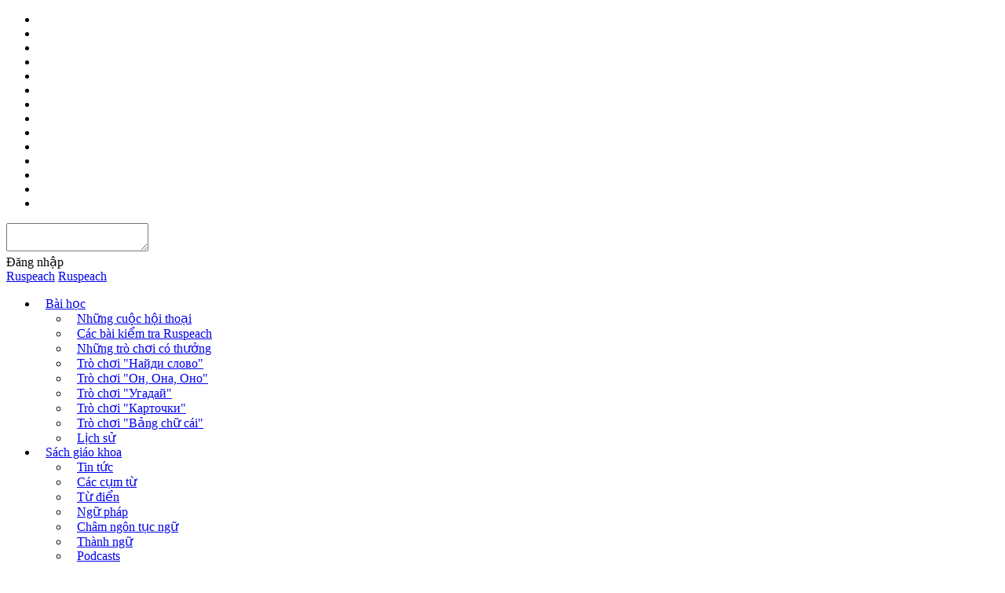

--- FILE ---
content_type: text/html; charset=UTF-8
request_url: https://www.ruspeach.com/vi/phrases/2776/
body_size: 15093
content:
<!DOCTYPE HTML>
<html lang="vi">
<head prefix="og: http://ogp.me/ns# fb: http://ogp.me/ns/fb#">
   <title>Xin lỗi, tôi bây giờ đang bận. - Извини, я сейчас занят.</title>
   <meta name="author" content="www.ruspeach.com" />
   <meta name="robots" content="index, follow" />
   <meta property="og:title" content="Xin lỗi, tôi bây giờ đang bận. - Извини, я сейчас занят." />
   <meta property="og:description" content="Xin lỗi, tôi bây giờ đang bận. - Извини, я сейчас занят." />
         <meta property="og:image" content="/img/ruspeach_og_logo.jpg" />
      <meta itemprop="image" content="/img/ruspeach_og_logo.jpg" />
      <meta name="twitter:image:src" content="/img/ruspeach_og_logo.jpg" />   <meta itemprop="name" content="www.ruspeach.com"/>
   <meta itemprop="description" content="Xin lỗi, tôi bây giờ đang bận. - Извини, я сейчас занят."/>
   <meta name="twitter:card" content="summary"/>
   <meta name="twitter:site" content="@Ruspeach"/>
   <meta name="twitter:title" content="Xin lỗi, tôi bây giờ đang bận. - Извини, я сейчас занят.">
   <meta name="twitter:description" content="Xin lỗi, tôi bây giờ đang bận. - Извини, я сейчас занят."/>
   <meta name="apple-itunes-app" content="app-id=930553861, affiliate-data=11lLpd"/>
   <link rel="alternate" type="application/rss+xml" title="Ruspeach.com RSS" href="/rss.php" />
   <link rel="shortcut icon" href="/favicon.ico" type="image/x-icon" />
               <meta name="viewport" content="width=1150">
      
            
   <link rel="alternate" hreflang="ru" href="/phrases/2776/?ELEMENT_ID=2776" />
   <link rel="alternate" hreflang="en" href="/en/phrases/2776/?ELEMENT_ID=2776" />
   <link rel="alternate" hreflang="el" href="/el/phrases/2776/?ELEMENT_ID=2776" />
   <link rel="alternate" hreflang="es" href="/es/phrases/2776/?ELEMENT_ID=2776" />
   <link rel="alternate" hreflang="it" href="/it/phrases/2776/?ELEMENT_ID=2776" />
   <link rel="alternate" hreflang="zh" href="/zh/phrases/2776/?ELEMENT_ID=2776" />
   <link rel="alternate" hreflang="de" href="/de/phrases/2776/?ELEMENT_ID=2776" />
   <link rel="alternate" hreflang="pt" href="/pt/phrases/2776/?ELEMENT_ID=2776" />
   <link rel="alternate" hreflang="tr" href="/tr/phrases/2776/?ELEMENT_ID=2776" />
   <link rel="alternate" hreflang="fr" href="/fr/phrases/2776/?ELEMENT_ID=2776" />
   <link rel="alternate" hreflang="cs" href="/cs/phrases/2776/?ELEMENT_ID=2776" />
   <link rel="alternate" hreflang="ja" href="/ja/phrases/2776/?ELEMENT_ID=2776" />
   <link rel="alternate" hreflang="vi" href="/vi/phrases/2776/?ELEMENT_ID=2776" />
   <link rel="alternate" hreflang="tg" href="/tg/phrases/2776/?ELEMENT_ID=2776" />
   <meta http-equiv="Content-Type" content="text/html; charset=UTF-8" />
<meta name="robots" content="index, follow" />
<meta name="keywords" content="русские фразы, перевод русских фраз, произношение русских фраз, русское произношение," />
<meta name="description" content="Xin lỗi, tôi bây giờ đang bận. - Извини, я сейчас занят." />
<script type="text/javascript" data-skip-moving="true">(function(w, d, n) {var cl = "bx-core";var ht = d.documentElement;var htc = ht ? ht.className : undefined;if (htc === undefined || htc.indexOf(cl) !== -1){return;}var ua = n.userAgent;if (/(iPad;)|(iPhone;)/i.test(ua)){cl += " bx-ios";}else if (/Windows/i.test(ua)){cl += ' bx-win';}else if (/Macintosh/i.test(ua)){cl += " bx-mac";}else if (/Linux/i.test(ua) && !/Android/i.test(ua)){cl += " bx-linux";}else if (/Android/i.test(ua)){cl += " bx-android";}cl += (/(ipad|iphone|android|mobile|touch)/i.test(ua) ? " bx-touch" : " bx-no-touch");cl += w.devicePixelRatio && w.devicePixelRatio >= 2? " bx-retina": " bx-no-retina";var ieVersion = -1;if (/AppleWebKit/.test(ua)){cl += " bx-chrome";}else if (/Opera/.test(ua)){cl += " bx-opera";}else if (/Firefox/.test(ua)){cl += " bx-firefox";}ht.className = htc ? htc + " " + cl : cl;})(window, document, navigator);</script>


<link href="/bitrix/cache/css/s1/content_left/template_72dc697760389f0066189534831a7051/template_72dc697760389f0066189534831a7051_v1.css?1739086728102181" type="text/css"  data-template-style="true" rel="stylesheet" />







</head>
<body ng-app='AngApp'>
      <div class="toggle_all_block">
   <div class="js_tg_blok tg_block">
      <div class="content-block">
         <span title="Close this message" class="sprite ico-close" onclick="ToggleLangSw();"></span>
         <div class="switch_language_tg">
            <div class="lang_switch_toggle mrg_10_top">
               <ul>
                                                            <li>
                        <a title="Русский" class="icon_flag ico_rus " href="/phrases/2776/"></a>
                     </li>
                                                            <li>
                        <a title="English" class="icon_flag ico_eng " href="/en/phrases/2776/"></a>
                     </li>
                                                            <li>
                        <a title="ελληνικά" class="icon_flag ico_ell " href="/el/phrases/2776/"></a>
                     </li>
                                                            <li>
                        <a title="Español" class="icon_flag ico_spa " href="/es/phrases/2776/"></a>
                     </li>
                                                            <li>
                        <a title="Italiano" class="icon_flag ico_ita " href="/it/phrases/2776/"></a>
                     </li>
                                                            <li>
                        <a title="中文" class="icon_flag ico_zho " href="/zh/phrases/2776/"></a>
                     </li>
                                                            <li>
                        <a title="Deutsche" class="icon_flag ico_deu " href="/de/phrases/2776/"></a>
                     </li>
                                                            <li>
                        <a title="Português" class="icon_flag ico_por " href="/pt/phrases/2776/"></a>
                     </li>
                                                            <li>
                        <a title="Türkçe" class="icon_flag ico_tur " href="/tr/phrases/2776/"></a>
                     </li>
                                                            <li>
                        <a title="Français" class="icon_flag ico_fra " href="/fr/phrases/2776/"></a>
                     </li>
                                                            <li>
                        <a title="Čeština" class="icon_flag ico_ces " href="/cs/phrases/2776/"></a>
                     </li>
                                                            <li>
                        <a title="日本語" class="icon_flag ico_jpn " href="/ja/phrases/2776/"></a>
                     </li>
                                                            <li>
                        <a title="Tiếng Việt" class="icon_flag ico_vie active" href="/vi/phrases/2776/"></a>
                     </li>
                                                            <li>
                        <a title="Забони тоҷикӣ" class="icon_flag ico_tgk " href="/tg/phrases/2776/"></a>
                     </li>
                                 </ul>
            </div>
         </div>
      </div>
      <div class="toggle" onclick="ToggleLangSw();" style="top:-35px;"><span class="icon_flag ico_vie "></span></div>
   </div>
   <div class="js_kb_blok kb_block">
      <div class="toggle" onclick="ToggleKeayboard();"><span class="sprite ico-keyb"></span></div>
      <div class="content-block">
         <span title="Close this message" class="sprite ico-close" onclick="ToggleKeayboard();"></span>
         <textarea id="text"></textarea>
         <div id="keyb"></div>
      </div>
   </div>
</div>
      <div class="main">
      <div class="wrapper">
         <div class="header">
            <div class="user-box">
               <noindex>
                  <!--'start_frame_cache_iIjGFB'-->      <div class="login-form js_login_form st" style="display:none;">
      <div class="js_login_form_area">
         <form name="js_system_auth_form system_auth_form " method="post" action="">

            
                           <input type="hidden" name="backurl" value="/vi/phrases/2776/?ELEMENT_ID=2776" />
            
            
            <input type="hidden" name="AUTH_FORM" value="Y" />
            <input type="hidden" name="TYPE" value="AUTH" />

            <div class="form-row error-txt font_20 text-center">
               Địa chỉ E-mail hoặc mật khẩu không đúng            </div>

            <div class="form-row js_enter_title font_20 text-center" style="color: #000000;">
               Đăng nhập            </div>

            <div class="form-row">
               <input type="Login" name="USER_LOGIN" class="input-text" placeholder="E-mail" title="Email" value="">
            </div>
            <div class="form-row">
               <input type="password" name="USER_PASSWORD" class="input-text" placeholder="Mật khẩu" title="Password">
            </div>

            <div class="form-row clearfix unselectable" style="text-align: center;">
               <span rel="nofollow" class="btn-style js_authorize_btn " onmousedown="loginAjaxCl();">Đăng nhập</span>
            </div>
            <div class="form-row clearfix unselectable" style="text-align: center; font-size:14px;">
               <a rel="nofollow" href="/#register" onclick="javascript:$('.js_login_form').fadeToggle('fast'); $('.js-register-focus').focus();">
                  Tự đăng ký               </a>
            </div>
            <hr>
            <div class="form-row clearfix unselectable" style="text-align: center; font-size:14px;">
               <div style="color: black;"></div>
               &nbsp;<a rel="nofollow" href="/auth/?forgot_password=yes">Bạn hãy bấm vào đây, nếu bạn quên mất mật khẩu của mình</a>
            </div>

                     </form>
      </div>
      <div class="js_login_form_load" style="height:200px; width:316px; display:none;">
         <div style="padding-top: 75px;" class="text-center"><img src="/upload/img/gif/loading_30w.gif" ></div>
      </div>
   </div>
   <span class="login-btn" onClick="javascript:$('.js_login_form').fadeToggle('fast');" style="top: 5px;">
      <i class="icon ico-keys"></i>
      <span class="dotted">
         Đăng nhập      </span>
   </span>
   <!--'end_frame_cache_iIjGFB'-->               </noindex>
            </div>
            <div class="logo-area">
              <a class="logo" href="/vi/"></a>
              <a class="header-text" href="/vi/">Ruspeach</a>

              <a class="mobile-logo" href="#menu"></a>
              <a class="mobile-header-text" href="/vi/">Ruspeach</a>
            </div>
            <style>.nav a{ padding:0 10px !important; }</style><ul class="nav"><li><a class="  "  href="/vi/lessons/" >Bài học</a><ul><li><a class="  "  href="/vi/dialogues/" >Những cuộc hội thoại</a></li><li><a class="  "  href="/vi/tests/stat.php" >Các bài kiểm tra Ruspeach</a></li><li><a class="  "  href="/vi/fun/games/" >Những trò chơi có thưởng</a></li><li><a class="  "  href="/vi/fun/freegames/findword.php" >Trò chơi "Найди слово"</a></li><li><a class="  "  href="/vi/fun/freegames/gender.php" >Trò chơi "Он, Она, Оно"</a></li><li><a class="  "  href="/vi/fun/freegames/guess.php" >Trò chơi "Угадай"</a></li><li><a class="  "  href="/vi/fun/freegames/cards.php" >Trò chơi "Карточки"</a></li><li><a class="  "  href="/vi/tests/alphabet/" >Trò chơi "Bảng chữ cái"</a></li><li><a class="  "  href="/vi/fun/learnrussian/" >Lịch sử</a></li></ul></li><li><a class=" current "  href="/vi/handbook/" >Sách giáo khoa</a><ul><li><a class="  "  href="/vi/news/" >Tin tức</a></li><li><a class="  current  "  href="/vi/phrases/" >Các cụm từ</a></li><li><a class="  "  href="/vi/vocabulary/" >Từ điển</a></li><li><a class="  "  href="/vi/learning/" >Ngữ pháp</a></li><li><a class="  "  href="/vi/handbook/proverbs/" >Châm ngôn tục ngữ</a></li><li><a class="  "  href="/vi/handbook/idioms/" >Thành ngữ</a></li><li><a class="  "  href="/vi/handbook/podcasts/" >Podcasts</a></li></ul></li><li><a class="  "  href="/vi/community/" >Thực hành</a><ul><li><a class="  "  href="/vi/schools_teachers/?type=teachers" >Giáo viên</a></li><li><a class="  "  href="/vi/schools_teachers/?type=school" >Các trường học</a></li><li><a class="  "  href="/vi/schools_teachers/?type=exchange" >Trao đổi</a></li><li><a class="  "  href="/vi/schools_teachers/request.php" >Đơn xin học tiếng Nga</a></li><li><a class="  "  href="/vi/schools_teachers/self_education.php" >Tự học</a></li></ul></li><li><a class="  "  href="/vi/certificate/" >TORFL</a><ul><li><a class="  "  href="/vi/torfl/about.php" >Giới thiệu về TORFL</a></li><li><a class="  "  href="/vi/torfl/index.php" >Những bài kiểm tra TORFL</a></li><li><a class="  "  href="/vi/torfl/games/words.php" >Từ ngữ TORFL</a></li></ul></li><li><a class="  "  href="/vi/store/" >Cửa hàng</a><ul><li><a class="  "  href="/vi/store/" ><img class="nav-img ruspeach-icon" src="/favicon.ico">Ruspeach</a></li><li><a class="  "  href="/vi/store/litres/" ><span style="color: rgb(23, 14, 17); font-weight: bold;">Лит</span><span style="color: rgb(253, 75, 15); font-weight: bold;">Рес</span></a></li><li><a class="  "  href="/vi/community/donations.php" >Hiến tặng</a></li></ul></li><li><a class="  "  href="/vi/search/" ><div class="search-svg-icon"></div></a></li></ul>         </div>

         <!--'start_frame_cache_areaLanguageSuggest'-->                     <!--'end_frame_cache_areaLanguageSuggest'-->
         <div class="content clearfix">

<table class="content-tbl">
   <tr  >
      <td class="aside-left">
         <div class="aside-left-wrap">
            <ul class="left-menu courses"><li ><a  href="/vi/phrases/?section=262">Đồ mới</a><ul><li><a  href="/vi/phrases/?section=263">Các danh từ</a></li></ul></li><li ><a  href="/vi/phrases/?section=223">Bể bơi</a></li><li ><a  href="/vi/phrases/?section=215">Trong nhà</a><ul><li><a  href="/vi/phrases/?section=391">Đồ kỹ thuật gia dụng</a></li><li><a  href="/vi/phrases/?section=217">Tiếp đón khách khứa</a></li><li><a  href="/vi/phrases/?section=216">Những danh từ về ngôi nhà</a><ul><li><a  href="/vi/phrases/?section=394">Phòng tắm</a></li></ul></li></ul></li><li ><a  href="/vi/phrases/?section=229">Trong cửa hàng</a><ul><li><a  href="/vi/phrases/?section=232">Trong hiệu sách</a></li><li><a  href="/vi/phrases/?section=230">Tên các cửa hàng</a></li><li><a  href="/vi/phrases/?section=231">Thông tin chung</a></li></ul></li><li ><a  href="/vi/phrases/?section=145">Trong khách sạn</a><ul><li><a  href="/vi/phrases/?section=146">Đặt phòng trước</a></li><li><a  href="/vi/phrases/?section=218">Hành lý trong phòng</a></li><li><a  href="/vi/phrases/?section=149">Đi khỏi  và thanh toán</a></li><li><a  href="/vi/phrases/?section=148">Sinh sống</a></li></ul></li><li ><a  href="/vi/phrases/?section=147">Tại nhà hàng</a><ul><li><a  href="/vi/phrases/?section=152">Mùi vị</a></li><li><a  href="/vi/phrases/?section=151">Bạn có thể nghe thấy</a></li><li><a  href="/vi/phrases/?section=192">Đồ ăn</a><ul><li><a  href="/vi/phrases/?section=236">Gai vị</a></li></ul></li><li><a  href="/vi/phrases/?section=153">Đặt thức ăn và đồ uống</a></li><li><a  href="/vi/phrases/?section=154">Đặt bàn</a></li><li><a  href="/vi/phrases/?section=204">Dụng cụ làm bếp</a></li><li><a  href="/vi/phrases/?section=150">Thanh toán</a></li><li><a  href="/vi/phrases/?section=155">Chúng tôi mời đi uống cà phê</a></li></ul></li><li ><a  href="/vi/phrases/?section=385">Thời gian: ngày, giờ  và tương tự</a><ul><li><a  href="/vi/phrases/?section=389">Mùa trong năm</a></li><li><a  href="/vi/phrases/?section=387">Nhiều ngày</a></li><li><a  href="/vi/phrases/?section=386">Nhiều tháng</a></li><li><a  href="/vi/phrases/?section=388">Nhiều giờ</a></li></ul></li><li ><a  href="/vi/phrases/?section=169">Các động từ</a></li><li ><a  href="/vi/phrases/?section=158">Ngôn ngữ kinh doanh</a><ul><li><a  href="/vi/phrases/?section=187">Thông tin chung</a></li><li><a  href="/vi/phrases/?section=159">Thư từ</a></li><li><a  href="/vi/phrases/?section=199">Nghề nghiệp</a></li><li><a  href="/vi/phrases/?section=226">Sơ yếu lý lịch</a></li></ul></li><li ><a  href="/vi/phrases/?section=163">Sức khỏe</a><ul><li><a  href="/vi/phrases/?section=396">Sắc đẹp</a></li><li><a  href="/vi/phrases/?section=164">Thông tin chung</a></li><li><a  href="/vi/phrases/?section=344">Giấc ngủ</a></li><li><a  href="/vi/phrases/?section=241">Thể thao</a></li></ul></li><li ><a  href="/vi/phrases/?section=188">Làm quen</a><ul><li><a  href="/vi/phrases/?section=238">Bề ngoài</a><ul><li><a  href="/vi/phrases/?section=239">Những lời khen ngợi</a></li><li><a  href="/vi/phrases/?section=332">Thông tin chung</a></li></ul></li><li><a  href="/vi/phrases/?section=225">Làm thế nào để bắt đầu cuộc hội thoại</a></li><li><a  href="/vi/phrases/?section=390">Sự không hiểu</a></li><li><a  href="/vi/phrases/?section=197">Thông tin chung</a></li><li><a  href="/vi/phrases/?section=395">Những cái tên Nga</a></li></ul></li><li ><a  href="/vi/phrases/?section=189">Quan hệ tình yêu</a><ul><li><a  href="/vi/phrases/?section=190">Thông tin chung</a></li></ul></li><li ><a  href="/vi/phrases/?section=171">Ngoài đường</a><ul><li><a  href="/vi/phrases/?section=172">Làm sao để đi tới...</a></li><li><a  href="/vi/phrases/?section=173">Chữ khắc</a></li><li><a  href="/vi/phrases/?section=194">Tên nơi chốn</a></li><li><a  href="/vi/phrases/?section=209">Thông tin chung</a></li></ul></li><li ><a  href="/vi/phrases/?section=248">Khoa học</a><ul><li><a  href="/vi/phrases/?section=249">Hình học</a></li><li><a  href="/vi/phrases/?section=255">Toán học</a></li></ul></li><li ><a  href="/vi/phrases/?section=251">Quần áo, giầy dép, phụ kiện</a></li><li ><a  href="/vi/phrases/?section=170">Hiệu cắt tóc</a></li><li ><a  href="/vi/phrases/?section=168">Bưu điện/Ngân hàng</a></li><li ><a  href="/vi/phrases/?section=165">Các ngày lễ</a><ul><li><a  href="/vi/phrases/?section=228">Thông tin chung</a></li><li><a  href="/vi/phrases/?section=166">Lời chúc</a></li><li><a  href="/vi/phrases/?section=383">Lời mời</a></li></ul></li><li ><a  href="/vi/phrases/?section=181">Tính từ</a><ul><li><a  href="/vi/phrases/?section=182">Mầu sắc</a></li></ul></li><li ><a  href="/vi/phrases/?section=337">Thiên nhiên</a><ul><li><a  href="/vi/phrases/?section=174">Động vật</a><ul><li><a  href="/vi/phrases/?section=175">Các âm thanh của súx vật</a></li><li><a  href="/vi/phrases/?section=193">Tên gọi của súc vật</a></li></ul></li><li><a  href="/vi/phrases/?section=196">Thời tiết</a></li><li><a  href="/vi/phrases/?section=338">Cây cỏ</a></li></ul></li><li ><a  href="/vi/phrases/?section=198">Những điều khác</a></li><li ><a  href="/vi/phrases/?section=160">Đi du lịch</a><ul><li><a  href="/vi/phrases/?section=240">Ô tô</a></li><li><a  href="/vi/phrases/?section=185">Trên phương tiện giao thông thành phố</a></li><li><a  href="/vi/phrases/?section=186">Thông tin chung</a></li><li><a  href="/vi/phrases/?section=162">Đoàn tầu</a></li><li><a  href="/vi/phrases/?section=244">Máy bay</a><ul><li><a  href="/vi/phrases/?section=245">Tại sân bay</a></li><li><a  href="/vi/phrases/?section=246">Trên máy bay</a></li></ul></li><li><a  href="/vi/phrases/?section=161">Các quốc gia</a><ul><li><a  href="/vi/phrases/?section=392">Các ngôn ngữ</a></li></ul></li></ul></li><li ><a  href="/vi/phrases/?section=200">Thông thạo tiếng Nga</a><ul><li><a  href="/vi/phrases/?section=227">Thông tin chung</a></li><li><a  href="/vi/phrases/?section=202">Lời chào</a></li><li><a  href="/vi/phrases/?section=207">Vĩnh biệt</a></li><li><a  href="/vi/phrases/?section=224">Cãi cọ</a></li><li><a  href="/vi/phrases/?section=201">Ý kiến của bạn</a></li><li><a  href="/vi/phrases/?section=233">Cảm giác</a><ul><li><a  href="/vi/phrases/?section=235">Câu nói</a></li><li><a  href="/vi/phrases/?section=234">Tên các cảm giác</a></li><li><a  href="/vi/phrases/?section=341">Những cảm xúc tiêu cực</a></li></ul></li></ul></li><li ><a  href="/vi/phrases/?section=237">Tôn giáo</a></li><li ><a  href="/vi/phrases/?section=156">Gia đình</a></li><li ><a  href="/vi/phrases/?section=401">Danh từ</a></li><li class="active"><a class="current" href="/vi/phrases/?section=157">Cuộc nói chuyện điện thoại</a></li><li ><a  href="/vi/phrases/?section=191">Thân thể</a></li><li ><a  href="/vi/phrases/?section=339">Tăng lên</a><ul><li><a  href="/vi/phrases/?section=400">Nghệ thuật</a></li><li><a  href="/vi/phrases/?section=340">Dụng cụ âm nhạc</a></li><li><a  href="/vi/phrases/?section=398">Thể thao</a></li><li><a  href="/vi/phrases/?section=381">Bức ảnh</a></li></ul></li><li ><a  href="/vi/phrases/?section=382">Học hành</a></li><li ><a  href="/vi/phrases/?section=205">Chữ số</a></li><li ><a  href="/vi/phrases/?section=250">Những trường hợp khẩn cấp</a></li></ul>         </div>
      </td>
      <td>
         <div class="content-wrap">
         <!--'start_frame_cache_areaRegisterWhip'-->﻿<noindex>
         <div class="reg-form-2">
         <img class="left-reg-bg" src="/img/left-reg-bg.png"/>
         <img class="right-reg-bg" src="/img/right-reg-bg.png"/>
         <form class="js_registr_form" method="post" action="">
            <div class="js_register_form_div">
               <div class="js_err_div notify notify-red" style="display:none;margin-top: -10px;">
                  <span class="symbol icon-excl">!</span>
                  <span class="js_err_msg"></span>
               </div>
               <div class="err-msg font_20"></div>
               <div class="form-row">
                  <input name="login" type="text" autocomplete="off" class="input-text js-register-focus" placeholder="Biệt danh" title="Biệt danh">
               </div>
               <div class="form-row right">
                  <input name="email" type="email" autocomplete="off" class="input-text" placeholder="E-mail" title="E-mail">
               </div>
               <div class="form-row">
                  <input name="password" type="password" autocomplete="off" class="input-text" placeholder="Mật khẩu (ít nhất là 6 ký tự)" title="Mật khẩu (ít nhất là 6 ký tự)">
               </div>
                  <input name="ref" type="hidden" value="">
               <div class="form-row clearfix right">
                  <span class="btn-style js_register_btn" onmousedown="validateRegInfo();">Tự đăng ký</span>
               </div>
               <div class="profile-param">
                  <div class="ch-box-list">
                     <span class="ch-box-area js_ch_box_area mrg_10_bot font_10" style="line-height: 10px;">
                        <span class="check-box js_ch_box checked">
                           <input id="termschbx" type="checkbox" name="terms" checked="checked" />
                        </span>
                        <label>
                        Tôi đã đọc và đồng ý với                        <a href="/docs/2388/">
                           Điều khoản sử dụng                        </a>
                        và                        <a href="/docs/2389/">
                           Chính sách bảo mật                        </a>
                        </label>
                     </span>
                  </div>
               </div>
            </div>
            <div class="js_register_form_captcha" style="height:113px;text-align:center; display:none;">
               <div id="reCaptcha" style="display:inline-block;padding-top:10px;"></div>
            </div>
            <div class="js_register_form_load" style="height:113px;text-align:center;display:none;">
               <img style=" padding-top: 30px; " src="/upload/img/gif/loading_30w.gif">
                           </div>
         </form>
      </div>
      </noindex>
<!--'end_frame_cache_areaRegisterWhip'--><div class="breadcrumbs" itemscope itemtype="http://schema.org/BreadcrumbList"><a href="/vi/">Ruspeach</a> &nbsp;/&nbsp; 
	<span itemprop="itemListElement" itemscope itemtype="http://schema.org/ListItem">
		<a href="/vi/handbook/" title="Sách giáo khoa" itemprop="item"><span itemprop="name">Sách giáo khoa</span></a>
		<meta itemprop="position" content="1" />
	</span> &nbsp;/&nbsp; 
	<span itemprop="itemListElement" itemscope itemtype="http://schema.org/ListItem">
		<a href="/vi/phrases/" title="Các cụm từ" itemprop="item"><span itemprop="name">Các cụm từ</span></a>
		<meta itemprop="position" content="2" />
	</span> &nbsp;/&nbsp; 
	<span itemprop="itemListElement" itemscope itemtype="http://schema.org/ListItem">
		<a href="/vi/phrases/?section=157" title="Cuộc nói chuyện điện thoại" itemprop="item"><span itemprop="name">Cuộc nói chuyện điện thoại</span></a>
		<meta itemprop="position" content="3" />
	</span> &nbsp;/&nbsp; Xin lỗi, tôi bây giờ đang bận.</div> 

<div class="phrase descr">
 
   <a class="sound" href="javascript:void(0)" onclick="playManager(sound2776_5371, this)"> 
      <h1> 
      <i class="js_play_btn btn-play"></i>
         Извини, я сейчас занят.      </h1>
   </a> 
	   
		   
   <br>
	 
</div> 

 



	<!--'start_frame_cache_sbEmYq'--><!--'end_frame_cache_sbEmYq'-->
<style>
   .phrase .hc-details {z-index: 300;}
   .hc-details { margin-top: 31px; margin-left: 31px; }
</style><br>
<br>
<br>
<div>
   <h3 style="font-size:24px;">
      Bạn có thể tìm được các trường dạy tiếng Nga và giáo viên:
   </h3>
</div>
<br>
<noindex>
   <div>
      <!--'start_frame_cache_areaTeacherSmallBanner'-->      <noindex>
                     <style>.banner-small.diluting-item + .banner-small.diluting-item{ margin-left: 17px; }</style>
                              <div class="bordered-area diluting-item banner-small">
               <div class="bordered-wrap clearfix">
                  <a class="banner-center" href="/vi/schools_teachers/14959/">
                     <img src="/upload/resize_cache/iblock/cba/80_80_240cd750bba9870f18aada2478b24840a/cbac46ae9536c047d60122d1928ece04.JPG" />
                  </a>
                  <div class="row_teacher_banner">
                     <a href="/vi/schools_teachers/14959/">
                        <h2 class="ttl_row">Julia Rozhkova</h2>
                     </a>
                     </div>
               </div>
            </div>
                     <div class="bordered-area diluting-item banner-small">
               <div class="bordered-wrap clearfix">
                  <a class="banner-center" href="/vi/schools_teachers/3767/">
                     <img src="/upload/resize_cache/iblock/739/80_80_240cd750bba9870f18aada2478b24840a/739af7038e9fd87215c08ea15a0634c3.jpg" />
                  </a>
                  <div class="row_teacher_banner">
                     <a href="/vi/schools_teachers/3767/">
                        <h2 class="ttl_row">Naumova Alina</h2>
                     </a>
                     </div>
               </div>
            </div>
                     <div class="bordered-area diluting-item banner-small">
               <div class="bordered-wrap clearfix">
                  <a class="banner-center" href="/vi/schools_teachers/3796/">
                     <img src="/upload/resize_cache/iblock/5e6/80_80_240cd750bba9870f18aada2478b24840a/5e69d6a94a090a7675071d433b4d5834.jpg" />
                  </a>
                  <div class="row_teacher_banner">
                     <a href="/vi/schools_teachers/3796/">
                        <h2 class="ttl_row">Olena</h2>
                     </a>
                     </div>
               </div>
            </div>
                     <div class="bordered-area diluting-item banner-small">
               <div class="bordered-wrap clearfix">
                  <a class="banner-center" href="/vi/schools_teachers/13033/">
                     <img src="/upload/resize_cache/iblock/fdd/80_80_240cd750bba9870f18aada2478b24840a/fdd2b0b3e5b441393033e33a25bc578c.jpg" />
                  </a>
                  <div class="row_teacher_banner">
                     <a href="/vi/schools_teachers/13033/">
                        <h2 class="ttl_row">Zarrina</h2>
                     </a>
                     </div>
               </div>
            </div>
                     <div class="bordered-area diluting-item banner-small">
               <div class="bordered-wrap clearfix">
                  <a class="banner-center" href="/vi/schools_teachers/13282/">
                     <img src="/upload/resize_cache/iblock/6c2/80_80_240cd750bba9870f18aada2478b24840a/6c2dee6453a251d2f5650f75ea3f0070.jpg" />
                  </a>
                  <div class="row_teacher_banner">
                     <a href="/vi/schools_teachers/13282/">
                        <h2 class="ttl_row">Елена</h2>
                     </a>
                     </div>
               </div>
            </div>
                     <div class="bordered-area diluting-item banner-small">
               <div class="bordered-wrap clearfix">
                  <a class="banner-center" href="/vi/schools_teachers/11588/">
                     <img src="/upload/resize_cache/iblock/f0c/80_80_240cd750bba9870f18aada2478b24840a/f0c91287205106e1dd70e7dd94ecdefd.jpg" />
                  </a>
                  <div class="row_teacher_banner">
                     <a href="/vi/schools_teachers/11588/">
                        <h2 class="ttl_row">Сафонов Геннадий</h2>
                     </a>
                     </div>
               </div>
            </div>
                  <div class="clear"></div>

               </noindex>
      <!--'end_frame_cache_areaTeacherSmallBanner'-->   </div>
</noindex>
         
			</div>
      </td>
   </tr>
</table>

            </div>
         <div class="footer">
            <div class=" float-l" style="width: 84%;">
               <div class="float-r" id="bx-composite-banner"></div>
               <div class="mrg_15_bot">
                  <p class="mrg_10_bot font_16">
   Bạn hãy tham gia với chúng tôi trên</p>

<a class="snsprite30 blogger " href="http://ruspeach.blogspot.com/" title="Ruspeach on Blogger"></a><a class="snsprite30 diigo " href="https://www.diigo.com/user/Ruspeach" title="Ruspeach on Diigo"></a><a class="snsprite30 delicious " href="https://delicious.com/ruspeach" title="Ruspeach on Delicious"></a><a class="snsprite30 facebook " href="https://www.facebook.com/Ruspeach" title="Ruspeach on Facebook"></a><a class="snsprite30 flipboard " href="https://flipboard.com/@ruspeach" title="Ruspeach on Flipboard"></a><a class="snsprite30 googleplus " href="https://plus.google.com/communities/116932062205006521830" title="Ruspeach on GooglePlus"></a><a class="snsprite30 linkedin " href="https://www.linkedin.com/grp/home?gid=7495796" title="Ruspeach on LinkedIn"></a><a class="snsprite30 plurk " href="http://www.plurk.com/Ruspeach" title="Ruspeach on Plurk"></a><a class="snsprite30 pinterest " href="https://pinterest.com/ruspeach/" title="Ruspeach on Pinterest"></a><a class="snsprite30 stumbleupon " href="http://www.stumbleupon.com/stumbler/Ruspeach/likes" title="Ruspeach on StumbleUpon"></a><a class="snsprite30 tumblr " href="http://ruspeach.tumblr.com/" title="Ruspeach on Tumblr"></a><a class="snsprite30 vkontakte " href="https://vk.com/ruspeach" title="Ruspeach on vKontakte"></a><a class="snsprite30 wordpress " href="https://ruspeach.wordpress.com/" title="Ruspeach on WordPress"></a><a class="snsprite30 instagram " href="http://instagram.com/ruspeach" title="Ruspeach on Instagram"></a><a class="snsprite30 twitter " href="https://twitter.com/Ruspeach" title="Ruspeach on Twitter"></a><a class="snsprite30 youtube " href="http://www.youtube.com/user/Ruspeach/" title="Ruspeach on YouTube"></a><a class="snsprite30 weibo " href="http://weibo.com/RuspeachCom" title="Ruspeach on Weibo"></a><a class="snsprite30 dreamwidth " href="http://ruspeach.dreamwidth.org/" title="Ruspeach on DreamWidth"></a><a class="snsprite30 itunes " href="https://itunes.apple.com/us/app/ruspeach-basic/id943385704?mt=8" title="Ruspeach on Itunes"></a><a class="snsprite30 livejournal " href="http://ruspeach.livejournal.com/" title="Ruspeach on Livejournal"></a><a class="snsprite30 telegram " href="https://telegram.me/ruspeach" title="Ruspeach on Telegram"></a>               </div>
               <div class="copy ">
                  
<div style="margin-top:20px;">
   Copyright &copy; 2013-2025 <span itemprop="publisher" itemscope itemtype="http://schema.org/Organization"><span itemprop="name">"Ruspeach.com"</span> Speak Russian Language</span>. All rights reserved.
</div>
               </div>
               <div class="dev " style=" ">
                  
<div style="margin-top:20px;">
   Developed by <a href="http://www.pervaja.com/" target="_blank" ><img src="/upload/img/icons_footer/pervaja_30_30.png" alt="pervaja.com" width="25" height="25" class="valign-mid" style="border-radius:4px;"></a> Pervaja.com - "Первая Веб Студия"
</div>


<div style="margin-top:20px;">
   Project hosted and supported by <a href="https://mousedc.ru/?utm_source=ruspeach&amp;utm_medium=cpc&amp;utm_campaign=footer"><img alt="MouseDC.ru" src="/upload/exhange/mousedc.svg" style="width: 110px;max-width: 100%;vertical-align: middle;margin: 0 0 8px 5px;"></a>
</div>
               </div>
            </div>
            <div class="float-r" style="width: 12%;">
               <div class="bottom-menu">
                  <ul>
   <li>
      <a href="/vi/docs/2562/">Contacts</a>
   </li>
   <li>
      <a href="/vi/docs/7908/">Advertising</a>
   </li>
   <li>
      <a href="/vi/docs/2388/">Copyrights</a>
   </li> 
</ul>               </div>
            </div>
         </div>
      </div>

      <div class="overlay"></div>
   </div>

      <div class="js_transhelpbox transhelpbox help-box">
      <span class="help-box-arr"></span>
      <span class="sprite ico-close" onmouseup="$('.js_transhelpbox').hide();TransTextSelected=false;" ></span>
               <div class="font_20 bold">
            Bản dịch         </div>
            <div class="gray">
         Bản dịch (ru-vi)
      </div>
      <div class="js_trans_results result-area" >
      </div>
      <div class="js_translated_by translated_by" style="display:none;">
                  <a href="http://translate.google.com"><img width="100px"  title="translated by Google" src="/upload/img/icons/translated_by_google.jpg"/></a>
      </div>
      <div class="js_trans_loading text-center result-area">
                     <div style="width: 238px; color: #E26500; margin: 15px 0 15px 0; font-weight: bold;">
               Chỉ có những người sử dụng đã đăng ký mới có thể sử dụng chức năng này            </div>
            <img src="/upload/img/promo/gtranslate.png">
               </div>
   </div>
      <link href="https://fonts.googleapis.com/css?family=Open+Sans:400,600,400italic&subset=latin,cyrillic" rel="stylesheet"/>

         <!-- Yandex.Metrika counter -->
            <noscript><div><img src="//mc.yandex.ru/watch/20979973" style="position:absolute; left:-9999px;" alt="" /></div></noscript>
      <!-- /Yandex.Metrika counter -->
      <!-- /Google counter -->
            <!-- /Google counter -->
            <script src="/upload/lib/jquery/1.8.0/jquery.min.js"></script>
<script src="https://www.google.com/recaptcha/api.js?onload=onloadCallbackCaptcha&render=explicit"></script>
<script type="text/javascript">if(!window.BX)window.BX={};if(!window.BX.message)window.BX.message=function(mess){if(typeof mess==='object'){for(let i in mess) {BX.message[i]=mess[i];} return true;}};</script>
<script type="text/javascript">(window.BX||top.BX).message({'JS_CORE_LOADING':'Загрузка...','JS_CORE_NO_DATA':'- Нет данных -','JS_CORE_WINDOW_CLOSE':'Закрыть','JS_CORE_WINDOW_EXPAND':'Развернуть','JS_CORE_WINDOW_NARROW':'Свернуть в окно','JS_CORE_WINDOW_SAVE':'Сохранить','JS_CORE_WINDOW_CANCEL':'Отменить','JS_CORE_WINDOW_CONTINUE':'Продолжить','JS_CORE_H':'ч','JS_CORE_M':'м','JS_CORE_S':'с','JSADM_AI_HIDE_EXTRA':'Скрыть лишние','JSADM_AI_ALL_NOTIF':'Показать все','JSADM_AUTH_REQ':'Требуется авторизация!','JS_CORE_WINDOW_AUTH':'Войти','JS_CORE_IMAGE_FULL':'Полный размер'});</script><script type="text/javascript" src="/bitrix/js/main/core/core.min.js?1686819488219752"></script><script>BX.setJSList(['/bitrix/js/main/core/core_ajax.js','/bitrix/js/main/core/core_promise.js','/bitrix/js/main/polyfill/promise/js/promise.js','/bitrix/js/main/loadext/loadext.js','/bitrix/js/main/loadext/extension.js','/bitrix/js/main/polyfill/promise/js/promise.js','/bitrix/js/main/polyfill/find/js/find.js','/bitrix/js/main/polyfill/includes/js/includes.js','/bitrix/js/main/polyfill/matches/js/matches.js','/bitrix/js/ui/polyfill/closest/js/closest.js','/bitrix/js/main/polyfill/fill/main.polyfill.fill.js','/bitrix/js/main/polyfill/find/js/find.js','/bitrix/js/main/polyfill/matches/js/matches.js','/bitrix/js/main/polyfill/core/dist/polyfill.bundle.js','/bitrix/js/main/core/core.js','/bitrix/js/main/polyfill/intersectionobserver/js/intersectionobserver.js','/bitrix/js/main/lazyload/dist/lazyload.bundle.js','/bitrix/js/main/polyfill/core/dist/polyfill.bundle.js','/bitrix/js/main/parambag/dist/parambag.bundle.js']);
</script>
<script type="text/javascript">(window.BX||top.BX).message({'LANGUAGE_ID':'ru','FORMAT_DATE':'DD.MM.YYYY','FORMAT_DATETIME':'DD.MM.YYYY HH:MI:SS','COOKIE_PREFIX':'BITRIX_SM','SERVER_TZ_OFFSET':'10800','UTF_MODE':'Y','SITE_ID':'s1','SITE_DIR':'/','USER_ID':'','SERVER_TIME':'1763173057','USER_TZ_OFFSET':'0','USER_TZ_AUTO':'Y','bitrix_sessid':'cd6c45a3d4357c2cb8e931c9e55603f6'});</script><script type="text/javascript"  src="/bitrix/cache/js/s1/content_left/kernel_main/kernel_main_v1.js?17390867282693"></script>
<script type="text/javascript" src="/bitrix/js/main/core/core_ls.min.js?14332633337365"></script>
<script type="text/javascript">BX.setJSList(['/bitrix/js/main/session.js','/js/sound/script/soundmanager2-nodebug-jsmin.js','/js/main.js','/js/textselect.js','/js/jquery.hovercard.min.js']);</script>
<script type="text/javascript">BX.setCSSList(['/css/styles.css']);</script>
<script type="text/javascript">
bxSession.Expand('cd6c45a3d4357c2cb8e931c9e55603f6.0309b21c43bfe91b20e95ae51b1c020fea9bc8b2c9617f87b5b1828bde8261b5');
</script>



<script type="text/javascript"  src="/bitrix/cache/js/s1/content_left/template_2dfcf3cf2919dff5675f88a9b9ccb9db/template_2dfcf3cf2919dff5675f88a9b9ccb9db_v1.js?173908672824320"></script>
<script type="text/javascript"  src="/bitrix/cache/js/s1/content_left/page_a91a6c2403e6c414ff5e3c035a176904/page_a91a6c2403e6c414ff5e3c035a176904_v1.js?173908672834636"></script>
<script type="text/javascript">var _ba = _ba || []; _ba.push(["aid", "c3e4805e292b8db819465642b40d84c0"]); _ba.push(["host", "www.ruspeach.com"]); (function() {var ba = document.createElement("script"); ba.type = "text/javascript"; ba.async = true;ba.src = (document.location.protocol == "https:" ? "https://" : "http://") + "bitrix.info/ba.js";var s = document.getElementsByTagName("script")[0];s.parentNode.insertBefore(ba, s);})();</script>


<script>
      function loginAjaxCl(){
         console.log('loginAjaxCl');
         var   $this = $('.js_authorize_btn'),
         $form =  $this.closest(".js_login_form, .js_login_static"),
         $login = $form.find("input[name=USER_LOGIN]"),
         $password = $form.find("input[name=USER_PASSWORD]"),
         errorMsg = "Địa chỉ E-mail hoặc mật khẩu không đúng",
         error = 0;

         $('.js_enter_title').show();
         $form.removeClass("error");

         if($login.val().length > 0 && $password.val().length > 0 ) {
            console.log('loginAjaxCl2');
            $('.js_login_form_area').hide();
            $('.js_login_form_load').show();
            BX.ajax({
               url: "/_ajax/login/auth.php",
               data: {
                  login: $login.val(),
                  sessid: BX.bitrix_sessid(),
                  password: $password.val()
               },
               method: 'POST', dataType: 'json', timeout: 30, async: true,
               processData: true, scriptsRunFirst: true,
               emulateOnload: false, start: true, cache: false,
               onsuccess: function(data){
                  console.log(data);
                  if (data.ERROR==1) error = 1;
                  if(!error){
                     $('.js_login_form_area').hide();
                     $('.js_login_form_load').show();
                     location.reload();
                     console.log('reload');
                     $(".js_system_auth_form").submit();
                  }else{
                     $('.js_login_form_area').show();
                     $('.js_login_form_load').hide();
                     $('.js_enter_title').hide();
                     if(!$form.hasClass("error")) $form.addClass("error");
                  }
               },
               onfailure: function(){
                  console.log(data);
                  $('.js_login_form_area').show();
                  $('.js_login_form_load').hide();
               }
            });
         }
      };
   </script>

<script>
   $(document).ready(function(){

      //закрытие попапа при щелчке не на него на титульой
      $(document).click(function(event){
         if($(event.target).closest('.js_login_form').length || $(event.target).closest('.login-btn').length)
            return;
         $('.js_login_form').fadeOut('fast');
         event.stopPropagation();
      });
      //закрытие попапа при щелчке не на него на внутренней
      $(document).click(function(event){
         if($(event.target).closest('.js_pop_up_log').length || $(event.target).closest('.login-btn').length)
            return;
         $('.js_pop_up_log').fadeToggle('fast');
         event.stopPropagation();
      });
   });
   </script>
<script>
      function validateRegInfo(){
         var error = false,
         $form = $(".js_registr_form"),
         $login = $form.find("input[name=login]"),
         $email = $form.find("input[name=email]"),
         $password = $form.find("input[name=password]"),
         $terms = $form.find("input[name=terms]"),
         $referal = $form.find("input[name=ref]");
         if(!$login.val().length > 0){
            $login.closest(".form-row").addClass("error");
            error = true;
         }else{
            $login.closest(".form-row").removeClass("error");
         }
         if(!$email.val().length > 0){
            $email.closest(".form-row").addClass("error");
            error = true;
         }else{
            $email.closest(".form-row").removeClass("error");
         }
         if($password.val().length < 6){
            $password.closest(".form-row").addClass("error");
            error = true;
         }else{
            $password.closest(".form-row").removeClass("error");
         }
         if(!$terms.is(':checked')){
            $terms.closest(".form-row").addClass("error");
            error = true;
         }else{
            $terms.closest(".form-row").removeClass("error");
         }
         if(!error){
            $(".js_register_form_div").hide();
                           $(".js_register_form_captcha").show();
                     }
      }
      function DropValidateForm(){
         return false;
      }
               var onloadCallbackCaptcha = function() {
            grecaptcha.render('reCaptcha', {
               'size' : 'normal',
               'sitekey' : '6Le5bxoUAAAAAJHWtUu-ffIHLSJFpgrt0EmKCF1f',
               'callback' : correctCaptcha
            });
         };
         var correctCaptcha = function(response) {
            if(response.length > 0){
               onSubmitRegister(response);
            }
         };
            function onSubmitRegister(CaptchaResponse){
         var $form =  $(".js_registr_form"),
         $login = $form.find("input[name=login]"),
         $email = $form.find("input[name=email]"),
         $password = $form.find("input[name=password]"),
         $terms = $form.find("input[name=terms]"),
         $referal = $form.find("input[name=ref]"),
         $formReg = $(".js_register_form_div"),
         $formLoad = $(".js_register_form_load"),
                     $formCaptcha = $(".js_register_form_captcha"),
                  error = false,
         errorMsg = "",
         goodMsg = "",
         recaptcha = CaptchaResponse;
         $form.find(".err-msg").text("");
         $form.find(".form-row").removeClass("error");
                     $formCaptcha.hide();
                  $formLoad.show();
         BX.ajax({
            url: '/_ajax/login/recaptcha.php',
            data: {
               sessid: BX.bitrix_sessid(),
               email: $email.val(),
               login: $login.val(),
               password: $password.val(),
               // referal: $referal.val(),
               recaptcha: recaptcha,
               terms: $terms.is(':checked') ? 'Y' : 'N'
            },
            method: 'POST', dataType: 'html', timeout: 60,
            async: true, processData: true, scriptsRunFirst: true,
            emulateOnload: true, start: true, cache: false,
            onsuccess: function(data){
               if (data=='REGISTERED'){
                  // location.reload();
                  $(".js_registr_form").submit();
               } else {
                  $(".js_err_div").show();
                  $form.find(".js_err_msg").text(data);
                  $formReg.show();
                                       $formCaptcha.hide();
                                    $formLoad.hide();
                                       grecaptcha.reset();
                                                   }
            },
            onfailure: function(){}
         });
      };


   $(document).ready(function(){
      $(function(){
         $('.ico-close').on('click', function(){
            $('.reg-form').css('display','none');
            return false;
         });
      });
   });
   </script>
<script>
playInfo = {status: false};
soundManager.setup({
   url: '/js/sound/swf/',
   flashVersion: 9,
   onready: function() {
                           sound2776_5371 = soundManager.createSound({
               id: 'sound2776_5371',
               url: '/upload/iblock/71d/71d71f5771d731099685f0ccb848e6a7.mp3',
               volume: 100,
               autoPlay: false
            });   
          
       
   }
});

function playManager(sound, el){   
   var   $this = $(el),
         $el = $this.find(".btn-play-smal");

   playInfo.element = $el;   

   if($el.hasClass("active"))
   {
      playInfo.element.removeClass("active");
      sound.stop();
      playInfo.status = false;
   } else
   {
      if(playInfo.status)
      {
         $(".js_play_btn").removeClass("active");
         playInfo.sound.stop();
      }

      playInfo.sound = sound;

      playInfo.element.addClass("active");
      sound.play({
         onfinish: function() {
           playInfo.element.removeClass("active");
           playInfo.status = false;
         }
      });

      playInfo.status = true;
   }  
}
</script><script type="text/javascript"> 

   playInfo = {status: false};
   soundManager.setup({
      url: '/js/sound/swf/',
      flashVersion: 9,
      onready: function() {
          
      }
   });

   function playManager(sound, el){   
      var   $this = $(el),
            $el = $this.find(".btn-play-smal");

      playInfo.element = $el;   

      if($el.hasClass("active"))
      {
         playInfo.element.removeClass("active");
         sound.stop();
         playInfo.status = false;
      } else
      {
         if(playInfo.status)
         {
            $(".js_play_btn").removeClass("active");
            playInfo.sound.stop();
         }

         playInfo.sound = sound;

         playInfo.element.addClass("active");
         sound.play({
            onfinish: function() {
              playInfo.element.removeClass("active");
              playInfo.status = false;
            }
         });

         playInfo.status = true;
      }  
   }
</script>


<script>
            pageContentHeight();
            console.log('resized');
         </script>
<script src="/js/vk/vk_loader.js?vk_skin=flat_gray&vk_layout=RU%20Russian_Qwerty"></script>
<script type="text/javascript">
         (function (d, w, c) {
             (w[c] = w[c] || []).push(function() {
                 try {
                     w.yaCounter20979973 = new Ya.Metrika({id:20979973,
                             // webvisor:true,
                             // clickmap:true,
                             trackLinks:true,
                             accurateTrackBounce:true});
                 } catch(e) { }
             });

             var n = d.getElementsByTagName("script")[0],
                 s = d.createElement("script"),
                 f = function () { n.parentNode.insertBefore(s, n); };
             s.type = "text/javascript";
             s.async = true;
             s.src = (d.location.protocol == "https:" ? "https:" : "http:") + "//mc.yandex.ru/metrika/watch.js";

             if (w.opera == "[object Opera]") {
                 d.addEventListener("DOMContentLoaded", f, false);
             } else { f(); }
         })(document, window, "yandex_metrika_callbacks");
      </script>
<script>
         (function(i,s,o,g,r,a,m){i['GoogleAnalyticsObject']=r;i[r]=i[r]||function(){
         (i[r].q=i[r].q||[]).push(arguments)},i[r].l=1*new Date();a=s.createElement(o),
         m=s.getElementsByTagName(o)[0];a.async=1;a.src=g;m.parentNode.insertBefore(a,m)
         })(window,document,'script','//www.google-analytics.com/analytics.js','ga');
         ga('create', 'UA-75051744-1', 'auto');
         ga('send', 'pageview');
      </script>


<script type="text/javascript">
         function slyLink() {
             var istS = 'Nguồn: ';
             var copyR = "© <a href='https://www.ruspeach.com/'>www.ruspeach.com</a> - Tiếng Nga dành cho người ngoại quốc<br />";
             var body_element = document.getElementsByTagName('body')[0];
             var choose;
             var choosech;
             choose = window.getSelection();
             var myLink = document.location.href;
             var authorLink = " <br><br>" + istS + ' ' + "<a href='"+myLink+"'>"+myLink+"</a><br>" + copyR;
             var copytext = choose + authorLink;
             copytext = copytext.replace(/\r\n|\r|\n/g,"<br>");
             var addDiv = document.createElement('div');
             addDiv.style.position='absolute';
             addDiv.style.left='-99999px';
             body_element.appendChild(addDiv);
             addDiv.innerHTML = copytext;
             choose.selectAllChildren(addDiv);
             window.setTimeout(function() {
                 body_element.removeChild(addDiv);
             },0);
         }
         document.oncopy = slyLink;
         var TransTextSelected = false;
         var LastTextSelected  = '';
         $(document).mouseup(function(event){
            if(TransTextSelected) return;
            if( $(event.target).closest('.js_transhelpbox').length ) return;
            var t = '';

            if (window.getSelection) {
               t = window.getSelection();
            } else if (document.getSelection) {
               t = document.getSelection();
            } else if (document.selection) {
               t = document.selection.createRange().text;
            }

            t = String(t);
            t = t.replace(/<\/?[^>]+>/g, '');
            t = t.replace(/[^А-Яа-яЁё\s]/g, '');
            t = $.trim(t);
            if(!t.length) return;
            if(t.length>500) return;
            if(t.indexOf('@') + 1) return;

            var x = parseInt(event.pageX);
            var y = parseInt(event.pageY);
            if(t.length>0 && x>0 && y>0 && LastTextSelected!=t)
            {
               // LastTextSelected = t;
               TransTextSelected = true;
                                 showTHB(x, y);
                           }
         });
      </script>
</body>
</html>


--- FILE ---
content_type: text/html; charset=utf-8
request_url: https://www.google.com/recaptcha/api2/anchor?ar=1&k=6Le5bxoUAAAAAJHWtUu-ffIHLSJFpgrt0EmKCF1f&co=aHR0cHM6Ly93d3cucnVzcGVhY2guY29tOjQ0Mw..&hl=en&v=TkacYOdEJbdB_JjX802TMer9&size=normal&anchor-ms=20000&execute-ms=15000&cb=mkhhzunvfgz1
body_size: 45695
content:
<!DOCTYPE HTML><html dir="ltr" lang="en"><head><meta http-equiv="Content-Type" content="text/html; charset=UTF-8">
<meta http-equiv="X-UA-Compatible" content="IE=edge">
<title>reCAPTCHA</title>
<style type="text/css">
/* cyrillic-ext */
@font-face {
  font-family: 'Roboto';
  font-style: normal;
  font-weight: 400;
  src: url(//fonts.gstatic.com/s/roboto/v18/KFOmCnqEu92Fr1Mu72xKKTU1Kvnz.woff2) format('woff2');
  unicode-range: U+0460-052F, U+1C80-1C8A, U+20B4, U+2DE0-2DFF, U+A640-A69F, U+FE2E-FE2F;
}
/* cyrillic */
@font-face {
  font-family: 'Roboto';
  font-style: normal;
  font-weight: 400;
  src: url(//fonts.gstatic.com/s/roboto/v18/KFOmCnqEu92Fr1Mu5mxKKTU1Kvnz.woff2) format('woff2');
  unicode-range: U+0301, U+0400-045F, U+0490-0491, U+04B0-04B1, U+2116;
}
/* greek-ext */
@font-face {
  font-family: 'Roboto';
  font-style: normal;
  font-weight: 400;
  src: url(//fonts.gstatic.com/s/roboto/v18/KFOmCnqEu92Fr1Mu7mxKKTU1Kvnz.woff2) format('woff2');
  unicode-range: U+1F00-1FFF;
}
/* greek */
@font-face {
  font-family: 'Roboto';
  font-style: normal;
  font-weight: 400;
  src: url(//fonts.gstatic.com/s/roboto/v18/KFOmCnqEu92Fr1Mu4WxKKTU1Kvnz.woff2) format('woff2');
  unicode-range: U+0370-0377, U+037A-037F, U+0384-038A, U+038C, U+038E-03A1, U+03A3-03FF;
}
/* vietnamese */
@font-face {
  font-family: 'Roboto';
  font-style: normal;
  font-weight: 400;
  src: url(//fonts.gstatic.com/s/roboto/v18/KFOmCnqEu92Fr1Mu7WxKKTU1Kvnz.woff2) format('woff2');
  unicode-range: U+0102-0103, U+0110-0111, U+0128-0129, U+0168-0169, U+01A0-01A1, U+01AF-01B0, U+0300-0301, U+0303-0304, U+0308-0309, U+0323, U+0329, U+1EA0-1EF9, U+20AB;
}
/* latin-ext */
@font-face {
  font-family: 'Roboto';
  font-style: normal;
  font-weight: 400;
  src: url(//fonts.gstatic.com/s/roboto/v18/KFOmCnqEu92Fr1Mu7GxKKTU1Kvnz.woff2) format('woff2');
  unicode-range: U+0100-02BA, U+02BD-02C5, U+02C7-02CC, U+02CE-02D7, U+02DD-02FF, U+0304, U+0308, U+0329, U+1D00-1DBF, U+1E00-1E9F, U+1EF2-1EFF, U+2020, U+20A0-20AB, U+20AD-20C0, U+2113, U+2C60-2C7F, U+A720-A7FF;
}
/* latin */
@font-face {
  font-family: 'Roboto';
  font-style: normal;
  font-weight: 400;
  src: url(//fonts.gstatic.com/s/roboto/v18/KFOmCnqEu92Fr1Mu4mxKKTU1Kg.woff2) format('woff2');
  unicode-range: U+0000-00FF, U+0131, U+0152-0153, U+02BB-02BC, U+02C6, U+02DA, U+02DC, U+0304, U+0308, U+0329, U+2000-206F, U+20AC, U+2122, U+2191, U+2193, U+2212, U+2215, U+FEFF, U+FFFD;
}
/* cyrillic-ext */
@font-face {
  font-family: 'Roboto';
  font-style: normal;
  font-weight: 500;
  src: url(//fonts.gstatic.com/s/roboto/v18/KFOlCnqEu92Fr1MmEU9fCRc4AMP6lbBP.woff2) format('woff2');
  unicode-range: U+0460-052F, U+1C80-1C8A, U+20B4, U+2DE0-2DFF, U+A640-A69F, U+FE2E-FE2F;
}
/* cyrillic */
@font-face {
  font-family: 'Roboto';
  font-style: normal;
  font-weight: 500;
  src: url(//fonts.gstatic.com/s/roboto/v18/KFOlCnqEu92Fr1MmEU9fABc4AMP6lbBP.woff2) format('woff2');
  unicode-range: U+0301, U+0400-045F, U+0490-0491, U+04B0-04B1, U+2116;
}
/* greek-ext */
@font-face {
  font-family: 'Roboto';
  font-style: normal;
  font-weight: 500;
  src: url(//fonts.gstatic.com/s/roboto/v18/KFOlCnqEu92Fr1MmEU9fCBc4AMP6lbBP.woff2) format('woff2');
  unicode-range: U+1F00-1FFF;
}
/* greek */
@font-face {
  font-family: 'Roboto';
  font-style: normal;
  font-weight: 500;
  src: url(//fonts.gstatic.com/s/roboto/v18/KFOlCnqEu92Fr1MmEU9fBxc4AMP6lbBP.woff2) format('woff2');
  unicode-range: U+0370-0377, U+037A-037F, U+0384-038A, U+038C, U+038E-03A1, U+03A3-03FF;
}
/* vietnamese */
@font-face {
  font-family: 'Roboto';
  font-style: normal;
  font-weight: 500;
  src: url(//fonts.gstatic.com/s/roboto/v18/KFOlCnqEu92Fr1MmEU9fCxc4AMP6lbBP.woff2) format('woff2');
  unicode-range: U+0102-0103, U+0110-0111, U+0128-0129, U+0168-0169, U+01A0-01A1, U+01AF-01B0, U+0300-0301, U+0303-0304, U+0308-0309, U+0323, U+0329, U+1EA0-1EF9, U+20AB;
}
/* latin-ext */
@font-face {
  font-family: 'Roboto';
  font-style: normal;
  font-weight: 500;
  src: url(//fonts.gstatic.com/s/roboto/v18/KFOlCnqEu92Fr1MmEU9fChc4AMP6lbBP.woff2) format('woff2');
  unicode-range: U+0100-02BA, U+02BD-02C5, U+02C7-02CC, U+02CE-02D7, U+02DD-02FF, U+0304, U+0308, U+0329, U+1D00-1DBF, U+1E00-1E9F, U+1EF2-1EFF, U+2020, U+20A0-20AB, U+20AD-20C0, U+2113, U+2C60-2C7F, U+A720-A7FF;
}
/* latin */
@font-face {
  font-family: 'Roboto';
  font-style: normal;
  font-weight: 500;
  src: url(//fonts.gstatic.com/s/roboto/v18/KFOlCnqEu92Fr1MmEU9fBBc4AMP6lQ.woff2) format('woff2');
  unicode-range: U+0000-00FF, U+0131, U+0152-0153, U+02BB-02BC, U+02C6, U+02DA, U+02DC, U+0304, U+0308, U+0329, U+2000-206F, U+20AC, U+2122, U+2191, U+2193, U+2212, U+2215, U+FEFF, U+FFFD;
}
/* cyrillic-ext */
@font-face {
  font-family: 'Roboto';
  font-style: normal;
  font-weight: 900;
  src: url(//fonts.gstatic.com/s/roboto/v18/KFOlCnqEu92Fr1MmYUtfCRc4AMP6lbBP.woff2) format('woff2');
  unicode-range: U+0460-052F, U+1C80-1C8A, U+20B4, U+2DE0-2DFF, U+A640-A69F, U+FE2E-FE2F;
}
/* cyrillic */
@font-face {
  font-family: 'Roboto';
  font-style: normal;
  font-weight: 900;
  src: url(//fonts.gstatic.com/s/roboto/v18/KFOlCnqEu92Fr1MmYUtfABc4AMP6lbBP.woff2) format('woff2');
  unicode-range: U+0301, U+0400-045F, U+0490-0491, U+04B0-04B1, U+2116;
}
/* greek-ext */
@font-face {
  font-family: 'Roboto';
  font-style: normal;
  font-weight: 900;
  src: url(//fonts.gstatic.com/s/roboto/v18/KFOlCnqEu92Fr1MmYUtfCBc4AMP6lbBP.woff2) format('woff2');
  unicode-range: U+1F00-1FFF;
}
/* greek */
@font-face {
  font-family: 'Roboto';
  font-style: normal;
  font-weight: 900;
  src: url(//fonts.gstatic.com/s/roboto/v18/KFOlCnqEu92Fr1MmYUtfBxc4AMP6lbBP.woff2) format('woff2');
  unicode-range: U+0370-0377, U+037A-037F, U+0384-038A, U+038C, U+038E-03A1, U+03A3-03FF;
}
/* vietnamese */
@font-face {
  font-family: 'Roboto';
  font-style: normal;
  font-weight: 900;
  src: url(//fonts.gstatic.com/s/roboto/v18/KFOlCnqEu92Fr1MmYUtfCxc4AMP6lbBP.woff2) format('woff2');
  unicode-range: U+0102-0103, U+0110-0111, U+0128-0129, U+0168-0169, U+01A0-01A1, U+01AF-01B0, U+0300-0301, U+0303-0304, U+0308-0309, U+0323, U+0329, U+1EA0-1EF9, U+20AB;
}
/* latin-ext */
@font-face {
  font-family: 'Roboto';
  font-style: normal;
  font-weight: 900;
  src: url(//fonts.gstatic.com/s/roboto/v18/KFOlCnqEu92Fr1MmYUtfChc4AMP6lbBP.woff2) format('woff2');
  unicode-range: U+0100-02BA, U+02BD-02C5, U+02C7-02CC, U+02CE-02D7, U+02DD-02FF, U+0304, U+0308, U+0329, U+1D00-1DBF, U+1E00-1E9F, U+1EF2-1EFF, U+2020, U+20A0-20AB, U+20AD-20C0, U+2113, U+2C60-2C7F, U+A720-A7FF;
}
/* latin */
@font-face {
  font-family: 'Roboto';
  font-style: normal;
  font-weight: 900;
  src: url(//fonts.gstatic.com/s/roboto/v18/KFOlCnqEu92Fr1MmYUtfBBc4AMP6lQ.woff2) format('woff2');
  unicode-range: U+0000-00FF, U+0131, U+0152-0153, U+02BB-02BC, U+02C6, U+02DA, U+02DC, U+0304, U+0308, U+0329, U+2000-206F, U+20AC, U+2122, U+2191, U+2193, U+2212, U+2215, U+FEFF, U+FFFD;
}

</style>
<link rel="stylesheet" type="text/css" href="https://www.gstatic.com/recaptcha/releases/TkacYOdEJbdB_JjX802TMer9/styles__ltr.css">
<script nonce="mDUetJi-Gfg9jolh_lWG-g" type="text/javascript">window['__recaptcha_api'] = 'https://www.google.com/recaptcha/api2/';</script>
<script type="text/javascript" src="https://www.gstatic.com/recaptcha/releases/TkacYOdEJbdB_JjX802TMer9/recaptcha__en.js" nonce="mDUetJi-Gfg9jolh_lWG-g">
      
    </script></head>
<body><div id="rc-anchor-alert" class="rc-anchor-alert"></div>
<input type="hidden" id="recaptcha-token" value="[base64]">
<script type="text/javascript" nonce="mDUetJi-Gfg9jolh_lWG-g">
      recaptcha.anchor.Main.init("[\x22ainput\x22,[\x22bgdata\x22,\x22\x22,\[base64]/[base64]/[base64]/[base64]/[base64]/[base64]/[base64]/Mzk3OjU0KSksNTQpLFUuaiksVS5vKS5wdXNoKFtlbSxuLFY/[base64]/[base64]/[base64]/[base64]\x22,\[base64]\\u003d\\u003d\x22,\x22WksUZRpRw6o0ehfDqn4Cw77DhcKCc2IxYsKUPcK+GgVFwrTCqXdBVBlMJcKVwrnDvgA0wqJIw7p7FHrDiEjCvcKTCsK+wpTDo8OZwofDlcO/[base64]/wqBeam5LbcK8w75CwqzDmwUnwpDCnGDChVzCglV7woXClMKAw6nCpi0swpRsw5VvCsONwq/Cp8OCwpTChcKibE0Mwq3CosK4UB3DksOvw7cnw77DqMKXw6VWfm/DrMKRMwLCpsKQwr5wZwhfw4FiIMO3w5bCvcOMD3oiwooBRsOpwqN9IBxew7ZYaVPDosKYdRHDllA6bcObwpDCuMOjw43DqsOTw718w5vDn8Kowpx/w7vDocOjwrzCu8OxVhk5w5jCgMOww6HDmSwhABlgw6vDucOKFEnDkGHDsMOVW2fCrcOQWMKGwqvDisORw5/CksKkwoNjw4MpwqlAw4zDsGnCiWDDlk7DrcKZw7nDszB1wqR5d8KzF8K4BcO6wrrCicK5ecKHwpVrO1VAOcKzEcOmw6wLwoNBY8K1wrYvbCVsw4BrVsKJwrcuw5XDlmt/bC3DgcOxwqHCmsOsGz7CucOowos7woQ1w7pQGcOCc2d+HsOeZcKVL8OEIyXCsHUxw7bDn0QBw79XwqgKw5rCkFQoF8OpwoTDgGUAw4HCjH7Ck8KiGFbDs8O9OUtvY1c2EsKRwrfDlm3CucOmw63DhmHDicOSYDPDlzdcwr1vw71RwpzCnsKqwpYUFMKDfQnCkg/CngjClhPDvUM7w7DDvcKWNAo6w7MJUcOZwpAkX8ONW2heTsOuI8O4VsOuwpDCiVjCtFg4GcOqNSnCjsKewpbDq0F4wrpvEMOmM8O/w7/DnxBNw7XDvH5Xw67CtsKywqLDo8Ogwr3CsELDlCZjw4HCjQHCmcKeJkgmw63DsMKbBlLCqcKJw6MYF0rDrEDCoMKxwpDChQ8vwqHCpALCqsOkw4AUwpAkw5vDjh0NMsK7w7jDtWY9G8OjUcKxKS7DlMKyRhbCpcKDw6M9wq0QMyzClMO/wqMdY8O/wq4DT8OTRcOTIsO2LRlmw48VwrlEw4XDh23Dtw/[base64]/GVYdIiDDvcO5VALDgMKrwpcgw7XCoEZbw7Ysw4vCnCPCl8OUw4fDtcOoMMOFIcOddMOiM8Kww61sYsONw6nDoGlLf8O/[base64]/wrciCcOtH8KnwocUw5w+TDE3bjzDvMOhw5XDnSnCgX7DhlDDtUYTAlBEXzfChcKTXWoew4fCi8KKwoFTC8OHwrcOYwrCuUEHw4fDgsO2w7DDuGcGYwrCrEp7wrIWCMODwp3ClDTDkMOIw588wroSwr9yw5Icwr3DjcO8w6fChcO7LMKjwpdUw4nCpSYTcMOlBsK5w7/[base64]/Dh0nDrQXDu28aw4bDocKkw5HDosKhw4LCjAY3w4UwTcKzLEfCnzbDiFstwrgGHmo0BMK6wr9ZIH46WVLChS/[base64]/VMK7w7pCD8OKXcK/TShTXsO6LEQKwpx9w4MdY8K1CMO9wqXCp3DCtyYsIcKSwpzDoTYEesKGDMObemA8w6LDlsODGGvDpcKFw4IYGi/[base64]/[base64]/[base64]/[base64]/DjlbCkzTDsRzCsBdrwqHDuMKxwrDCtcOawq0TQ8OubsO+T8KaExHCr8KgIjtpwpfDgm9vwqU7DyUaFmAhw5DCosO4wrDDn8K1wo5OwoY3TRNswqRue07CpsOiw5DCnsKjwqbDrhbCrnAow5zCpMOfCcOXfz/DvlfCmBHCgsK+YyInVU/[base64]/DjMKKw7PChcKKDMKCSxUqeg/DmsO9w6UHFcOkw7fDj0HClsObw4nCrMOdw6LDusKTwrTCpcOhwq0Ow5VhwpfCgsKHPVjDnMKZDRJTw4wEISMMw6bDo3/CkWzDo8OKw40/YlXCtyBOw7HCvEDDlMKCacKPXsKhZRjCrcKBU1/Dq3sZa8Oqf8OVw7Niw4VsFg1jwop5w5cIQ8O0M8Khwo10OsOyw5zCjsKPCCV7w4xPw4PDoHB5w7nDl8KITS7ChMK2w4M8G8OdPMK7wpHDpcOxGsOGZwl7wrkSKMOuVMKUw5TChiE8woowRxJkw7jDpsKnAcKkw4Esw5LCtMOWwonDlX8DKsKuX8KiIxDDpB/CnsOLwrzCp8KRwq/DlcOAKFJGwpJTfDdGaMOMVgvCkcOze8KubMK1wqPCskLCllsBw5xbwplEwojDqD1nIcOTwqrDg0pGw6IGHcKTwqnDtMO2w6oKTcKwYyhWwonDn8KEQ8KZesKrK8KMwrxow5PCinJ7w7stP0cpwpbDrcKqwrbDnHUIWsOgw6/CrsKNQsOpQMOWAjQRw4Znw6DCqMKDw47CoMOWLMOLwpxfwrwdRMOgwqrCulZDesOjEMO3wotRCnHDmUzDp07DvXPDjcKmw5xSw4LDgcORwqJdMh3CgSjCpys3w7gJVV/CmgvCpsK7w5AjDn4IwpDCq8KXw4DDs8KZVHdbw7QXwrl/HRF3a8KafEXDtsOMw4/[base64]/w7ZIwqJ1YwjDiBDCmAnDjnBQw6PCqsK/b8Oiw7PDpMOMwpnCr8Kpw5/[base64]/DijRVwogQwrszwoc/DsOCH8KRw7c7HT/DqWrCh2fCp8OkER9ETS0/w4/DsGVCAMKDwoJwwr0XwrfDshvDqcOuB8OeRsKXB8OEwohzw5k4KWM2KhlLwpccwqMEw4ciNzrDg8KGLMK6w7AYw5bCpMKnw7DDrntJwqLCnsKYH8Knwo3Dp8KfEXPCiGTDhsO9wrnDsMK7PsOMGybDqMO+woTDhF/CucKubE3CpcKvYRoaw4k+wrTDj0jDmTXDssKyw55DAQPDiwzDg8OnasKDd8OFR8KAUgDCmyFJwphQPMOZQTwmdCxPw5fDgcK+VDbDssOgw6bDusOyd2FjVTrDqsOGRsO/ezIdB0JDw4fCvxpow5rDiMOxLTMbw7/[base64]/[base64]/w4LCjsOdwqN1MsKHSnAnw5oOw63CpF7Dr8OZw7IZwqbCrsKxEcKhHcKyTRAUwoJvNCTDv8OGDEl5w4DCv8KtXsKqPQ7ChzDCpRsnRMKmaMOFU8OkFMO7fcKSDMKQw4PDkTHCrFrChcKUPGnDvlHCv8KSIsKAwp3DusKFw59Gw4TDvnsIHi3Cr8OVw7LChD/Dq8KzwpQHB8OhDsOeacKGw7hKwpnDiW3DrwTCvmnDix/Drj3Dg8OUwqRew5HClcO+wppIwpFJwqNuwqEIw7rDlsK/chDCvS/[base64]/Cnl3DlHQUwpMue1QxKzvDu1/CocOvQQNkw5AOwrlww7fDqcKUw5AYGsKgw411wpw7wqrCujfDh2rCtsOyw53DkUjCnMOqwrfCuHzClMOcYcKAHTjDhxzCkVHDhMOmCmQfwrfDisO1w6ZZVSBGwoDCsSLDjcK0dDvCvMOrw4vCucKYwq3DnsKmwrsQwoDCmkfCoA/CiHLDlcKcGjrDgsOyBMOdRMO6EgpOw5jCmxvDhywOw4zDkcO/wppNOMKSCgZKKcK1w7U+woHCmMO/BsOWQzxDwo3DjT/[base64]/w7bDpifDi2xKAT7DpMOtIcODwr7DiMK1w7TCjcKvw7PCvFF3woBaAcKYG8OWwoHDnEJFwq8+fMKLJ8OZw7HDsMO1woNAKcKVw5IdBcK6LTlCw6TDsMOlwpfDlSYBZW1cU8KQworDmBJ/w4NESsK3wpk2csKsw7fDv35twocTwqpLwoMgwpnCtUHClMKKWgXCoR3DtsOfGGTCg8Kwfj3Cq8Ose1g5w5/CqyTDtMORUsOBWhLCtMKBwrvDvsKDwrLDtVsdUElyRcK2Fg0KwrM4YcKbwpYldSt+wprCoUJSCQcqw5fChMOJRcKgw4kYwoVww5Q/wqbCgX9mJwdaKipWE0fCvsK9STUfAXPDrHfCiTfDq8O9BndlEnUvQsK5wo/DnVlJZ0Q8w5HDocOjGsOqwroka8O5M3Q4FXHCgsKLJDbCiTlEDcKIw6LChcKwOsKfBMOrDQfDs8KcwrfDtyDCtEpgT8K/wovDjcOTwrplwpkawp/ComvDkBBRJMOQwpvCvcKuKxhVacKzw4B9wpfDoFnCg8K4Vm8+w78QwpdSZsKuTVMSQMOofcK7w7vCvTNKwrF8woHDqXldwqw6w63DvcKdf8KVw6nDlHo/w6BpLW0iwrDDp8Okw7jDrsOBAGbDmnbCu8K5Sjg1ClPDgcK/MsO4VE5sKl5pSm3Do8KOECJVUU1mw7vDt3zDk8KIw5RLw7/ChUAmwplOwpU2d2DDtMOHL8OYwqPCvsKsRMOkd8OEHRVqHSJiEB58wpzCm1DCvnYsAA/DlsK/EWDDqcKbRFHCjg0MW8KTbi3DrcKLw6DDn3EVX8K6dMOqwrs5woLCgsOhXBQQwr/DpMOswqdpSCLCj8Oqw753w5DCncOXK8KTSj5Fw7vCi8KJw7YjwoDCuUjChhkjTMK4w7U0EnsBHcKMX8KPwqjDlMKGw4PCusKzw6pKwpTCqsO9KcOmDsOeZDHCqsOwwrtBwrsSwogWQx/[base64]/CpzfDkQF5w5M2wo7Dt8O0wr06LnHDlsOgwq/DlhVpw6jDi8KwDcKaw7bDihLDkMOEwqPCqsO/wozDkcOew7HDpwnDisK1w4NGaANAwrnCt8OSw7PDlxBkJDzCv19CTMOnHsOZw5bDmMKIwqJVwr5EJcOxXRbCvi3DgmXCg8KrGsOmw6xgL8OUf8Ogwr/[base64]/w416wqjCmsKDwqzCgcKxw6Fxd8OFw75qfMOmJ2xTaXTDtnbCizrDjMK8wqXCpcKnwpDCixtYF8O9XgLDnsKowqRUBGvDhAfDkFzDosKfwqnDqsOswq9hOxTCuSHDuh9CMsKpw7zDihHCljvClG9tQcOewrAkdC0MC8Orwrsew4vDs8KTw4tXw6XCkSdkw73DvxLCmMK/wq9ZYlzDvADDnmXDoDnDpMOjwoV0wrnCliJeD8K5Ml/DsgxvMw/CtyHDmcO5w77CpMOpwrDDvy7CvGJPVMO6wqzDlMOvcsK9wqB1wpTDrsOGw7RfwrBOwrRZGsOgwr1hQsOEwok8woJmQ8KHw7Vuw57DvGNCwqXDl8KNdiXDqBY9BRDCm8KzRsOtw6LDrsOOwrEsXGnDssO+wpjCjsO5VMOnNl7Cii5uw7lVwo/CksKNwr3Dp8KOYcKhwr1Bwq4WwpnChcOzZFwxTXVHwq1dwogcwrbDucKmw5fDkyLCu3XCqcK1DRzCicKgGMOXP8K0GMK4IAfCpsODwqoVwofChklPNSDDn8Kiwr4qT8K/MVHDnEfDoyIpwoN5ESVFw7BpRMKXFCbCuwnDksK7w5JvwoRlw7HCuVfCqMK2wqN8wrhJwphqwqASbnXCmsKtwqAdC8KZb8OowoBVcDp0KRIBXMKxw4c/wpjChFxJw6TDm2QoIcKMAcO3LcKxdsKvwrF3KcOswplDwq/Cu3lOwrIATsKww441fBx8wrFmNTHDjDV9wo5ldsOcw6zCgsOFOHNhw4xuPyDDvRPDucK6woU6wq4BwojDlkbCrcKTwr7Di8OVbj4pw53CjH/[base64]/WzTCmMKLwqsNw5gKCcORcSzDmMKww7vDgcK/[base64]/DscO5wp9QHw3CtsKHwpvCvsKOwrvCqMOLw6VVQcKeGTJQwpfCrcOAbCfClQZMRcKpfmvDlsOVwq5fEsKvwoFCw47DgcOGFwsWwpjCv8K/Gnk5w4vDk1rDi1XDj8OeCsOwNSYcw4LDuQrDrzzDkB5Lw4F2Z8OzwpvDlEhAwoEgwq52WsO/woIeQhTDnizCiMKzw4tzBMKrw6V7w7VOwqVrw5l+wp8IwpnCiMKhC0TCsCZ4w6prwrzDoV3DmFl9w6FmwoVUw6kiwqLDnCQvScOtWMOZw4/CjMOGw49HwozDlcOqwqnDvlUlwpUTw7vDiijCjCzDhGbDtiPCi8Osw4bCgsO2TSwawpQpwqfDq3TCoMKewq7DqjdSDl/DgsOCG3s5D8OfQEA8w5vDvWTCn8OaJGnCnsOKE8O7w6rCh8Ovw6XDm8KRwrXCqnYfwqM9DsOwwpMAwrdmwprCuwTDjsOYdyDCr8OXWHDDncOvXn1+CMOMYsKFwrTCj8OSw5/DoEYXD1DDlsKhwrx9wpLDmV/DpcK3w67DusKvwoA3w7rDg8KXRzzDpAFQEDTDqy1Cw7FYNk/DjhjCosKqfS7DscOawroRDHp7W8OsLsKvw7/DvMK9worCsmAtSGDCjsOfYcKjwpBdQ1LCo8KYwpPDmz8ufDTDuMOCHMKhwp/[base64]/DvTFxWcKSw7TDvwbDg1gUS8Obwp9lw6Bjfj3CvnAoTMKBwrPCoMOjw4JkLMK0L8Kdw596wqwawqnDssKgwpI+QU/CtMKLwpUIwpUqNsOvJsKJw7/[base64]/[base64]/FcKew7DCicO5wpBSw4LCvsKTDMOtETdOP8KmKQpqYXDChMKXw5UkwqbDlh3DtMKCJMK1w5wSdMKDw4nCjMK5VSfDjUjDtMKXRcO1w6LCmi/CmSoIIMOOBMKVwpnDsiXDlcKdw4PCjsKQwoRMKCjCg8OgNnY9ZcKPw68Ow6QewovCvkpkwrY+wp/ChysyFF0+GnLCosOuccK1Vikhw4Y5QMOlwooATsKWwrQdw7DDiHUgbMKBMlxZIsKGRHTCl1bCu8OidBDDqCw/w7V6Vytbw6vDjhLCrnRuEGgow5PDlRNowoB4wqlVw69lP8Kaw4vDqGDDrsOswoLDisOHw50XK8OFwpd1w6ciwrpee8O0BcKvw7rDs8OtwqjDnGrChsKnw63DgcKfwrxvRnY/wo3CrXLDisKpenJVZ8OTaVRBw6TDhMKrw4PDjg4HwrsCw7MzwrrDhMKrLnYDw6TDisO8acOVw6JQBhHDvsONKndAw45kR8OswqTCmiPDkVPCtcKXQkvDssOhwrTDosOSOTHCs8Okw7suXm7Cv8K/wppWwpLCr21dRSTDryTCoMKIKCrCg8OZNXFlL8Koc8KJOMKewrI5w63ClRh5I8KXM8OvD8KgOcOLQh/CjEDCiHPDs8K2IMO8GcK/w5tbVMKHKMOxw60fw58LCVRIe8KeJ23Ck8K2wpXCucONw5rCsMK2P8K4d8KRaMOXZ8KRwr1awoHDiQrDtENfWVnClsKIWWHDrgI+eFPCkWcBwoRPE8O6fxPDvgR5w6Ivwo7DpkLDusOLw5dmwqsKw58NcT/DscOQwqBFcG5mwrTCjB3CpMOnKsOLf8OCwp/Cj09HGRRXSTbCjwTChibDsE/[base64]/DthY+cz9lw6AXUsKuw6XCucO4Z3FIw4ZWEsOTc0LDusKFwpprQcOuXV/[base64]/HCULw7AwO0sjwqxJwqzCq8OSwq5zb3bDvMOmwpnCvEfDrcKvwopNfsOYwqNWB8OPOBPDuhMbwrYmTgbDgn3CjirCscKuKMKZE2HCvMOQwrLDi1BXw4XCkcO4wp/CucOjecKbKU1LNMKIw6V6KRnCox/[base64]/CvjLCkcOuTsKJw74Mw4PCpMKLw4J0F8KkR8OMw4DDryBwIETDsgbCg1nDp8K9QMO2By8vw7NNAHXDtsKYMcKOwrQwwp1cwq1EwrfDlcKQwpbDlkw5DFvDh8OGw6/Dr8OtwoXDqwtswo1nw77DnH7CnsOHLsOiwr/Dp8KhB8OeXHgqEsKtwpPDlD7DhsOobsK3w710wqEUwqHDhcOPw6HDkXXCgcK0M8K3wrLDpsOQYMKHw4Yjw4IWwqhOCcKvw4RIwqo9SnDCgk7Dp8OwS8Odw77DgEvCp1lDYynDksO4w4zCvMOYw7/[base64]/RcKMw43ClCHCpTDDlHnCt8KuwqdOw6bDhMOdTcOpZ8KbwpIowrgVGj7DgsObwoPCosKlFT3Dp8KEw7PDhCgUw4k1w7Q7w7lzHm8Nw6/DgcKJcwx5w4RZWwlcYMKjSMOvw604dmjDv8OMInzCsT0hd8OOH2rCmcOoXsKxU2JFQVTCrcK+QWNww4zClyLCr8ONJS3DosKDAFBrwpNTwo0Aw6MEw4RxbcOvL2HDiMKZIMOKJGtHwonDngnCksK+w6BYw5ImUcOww7Zmw71ewrjCpMOewq83TndYw5/DtsKXZsK9fQrCoRFLwp3CjcKxw7c8AhpSwoXDp8OrQyNdwqvDhsO9XcOqwrvDqUZ7U2nClsO/U8Ksw6/[base64]/w7DDr8O1YiUlw4F5fsKtJT/CiMKhP2bDu387RcK5EcKFVMKMw6tAw6hSw65fw7w1Ol4HeynDsFNUwp7DqcKKdCnCkSjDkcOcwo5GwoDDlhPDn8OsEMKEHkcUJsOhacKrdxHDpGLCrHRnYMKkw6zDrsOTw4nDgTzCq8Oiwo/DtRvCrF1Lw68Jw40XwqZZwqrDo8KlwpbDisOIwpE6Hj0sMkPCssO1wrIJf8KjdU9Tw5A6w7/DmsKNwoAPw5Vdwq/CpcOxw4DCscOow4onL2jDqFHCrjUdw74+w4g/w6LDh0AswpMBSsKjTMO9woPCsAxbY8KdJMKvwrZew5kRw5gOw6PDg3sowqlzHmNAD8OEf8OGwpnDi0NNBcO+KTRzJHsOGQcTwr3CvcKLw6oNwrRXUhspa8KTw7FTw5EKwq3Ckydjwq/CmV08w73CkhgxWBQcc1lHfgAVw48rDcOsR8KrBTjDmnPCp8KWw4kmRB/DoGRcw6zCl8KVwpfCqMKuwoTDicKOw5c6w5PDuj7CjcKvF8O2woVdw75nw4loH8Oha0fDnhJUw5jDtMOudl3Coihzwr8VAMOqw6rDm1bCoMKCdx/DksK6RiLDk8OvJwPCrCDCukUqa8ORw4cowr/CkyXCl8KJw7rCpcKdasOawpdrwo/DtcOCwotYw77CjcKbacOAw61BcsOKRS1Sw5bCmcKlwpwNE1rDql/DtSsWZiljw4zCm8OpwoLCi8KxScKlw5zDj2gacsK6wp9IwqnCrMKQBjvCjsKHw6rChQEIw4fCt1Fuwq8zJ8KBw4AOAcO5YsK/AMO2GsOkw6/[base64]/[base64]/CpMOgfyDDqMOdUsKhPiFuWMKPwojDvMKTMFTDisO6wrgrW2vDlsOwNifCkMOicBrDoMOEwr5rwqfCl3/DuRcCw5AcG8KvwpFBw685JMOjbRVTRn1ncsKDdz0ULcK/w5A+QTHDhx3CvgsPSh86w6nDpcKqfMOCw6ZGH8O8woo4JEvCpkDCgzdIw6llwqLCrx/DmMOqw6jDpgDDu2/DtWxGJMOTeMOlwroOVirDjcKADMK/[base64]/dsOwwrLCnxM8wofCrcKuZ8KpOMOJwqBBEMO1P2UoM8OGw4N6KCN/W8O+w4dlSWZLw6TDiUoWw6fDmcKPFsO2ZkTDtTgfXmLDlDNaesKrVsKZKcKkw6nDr8KdBRsOdMKIRhPDpsKewrRjTUg4UsOzUS9TwqrCiMKnGcKrHMKxwqDDrcOcC8Kla8Kiw4TCuMKnwrprw7XChlwPa11/Y8KwA8KYLHnCkMO8w5BoXwhWw4TDlsKIT8K3P0nCn8OlanVNwp0YC8KmI8KWwrkww5giBMOcw5BvwoERwprDhMOSDBwrJcO5TRnCoSbCh8ODw45iwowKwo8fwo7DssOxw7HDkGLCqSXDisO/SMKxOhF0Z1XDhA3Dt8KaFHVyZzFwA0bCrQ1bUX8rw5vCp8KtIMKKBCkbw4zDl2LDvyTCuMO9wq/CvzQpdMOAwqYNSsK1YRTCmnLCisKZwqxtwrDCtXzCnsKqGUs/[base64]/[base64]/CsXrDkMKFw7ZgKCsBwr7CpMOowp/CrSU1dUoREU/DtcKrw6vChMKtwpNYw5oEw53ChsOhw5VLT2PCjmDDpkJ6fXPDucKIEsKbH0x6w7PDolc8WAjDo8K9wrk6YcOuLyBkIFpowpZkwpLCh8Osw7TCrjAIw5XCjMOmw53CsRV2Q3Ibwp/[base64]/DvsONP8OAEhzCuAnDusKfwrjDvkE9U3Idwrciw6MKw6HCsxzDicKmwqzDuTAUGjs/wqAbFCMnfRTCvMOOMsKoE1JsWhrDn8KCHn/DncKIagTDi8KDF8O3wrV8w6Mccz3CmsKgwoXDocOQw5fDqsOHw6zCusKHw5zCuMO2EMKVMB7DqTHCjMOGHMK/woJHbXRXKXLCpz8kaT7Chjd8wrYzcwkIJMK5wrfCuMO1wrPCqHDDpF7CpH46aMOSYcKswq0WJH3Crg5aw6BawqbCqH1MwojCjwjDvyAdfx7DhA/DtyZSw7YhPsKzHsKqAWXDusOvwr3CjMKZwoHDrcOvBMK5SsOzwpt+wr/DrsK0wqoDwpDDgsKXNHvCi1MfwojDkwLCl1bCj8KMwpMYwqzDrXLCiVheFcO9wqrDhcKUE13CssOJwrVNw43CrjPDmsO/TMOXw7fDhMKAw4ZyFMOaYsKLw7HDpBvCgMOEwo3CmB/DkWsEWsOmZ8KIAsK0w7s7wq7DnAw9EMOzw7bCqlEACsOOwpfDlsORJcKbw6PChsOCw5wrUnRWwrckD8Kqw5zDhRQzwqnDvn3CsE3DgsKqwp5MZcKowox/OxBFw4XDrXdhYHU6dcKycsKEXAvCkWXCmHETBwQqw4DCsXsLB8OfFMO3REvDinZ3YsKUwqkMYsOlw79WX8KxwqbCr0YVGHNGHTklN8KFw4zDgsKQW8Oiw6lvwpzDvxDCkXUOw6/CqifCssOcwqJAwrbDiGbDq0pbwrxjw6HDonVwwqp6w4PDikzCuzoICiR/FC5zwrHDkMOOIsOvbTYiZcO+wqTCl8OIw6/CqMOswo0tKB7DgSM0w4cOGsOZwpPCnxHDhcKTw5dTw4TCocK7JRfCp8K5wrLDl00kT1jCjsORw6FbKGIbYcOzw43CkcOoGX80wrrDoMOMw47CjcKGw50aB8OzVsOQw5wZw7LDvEJ+RDlzNcK8QFnCm8Obd1hcw5LClMODw7ZxIE/Chh3DnMOLBsOAQT/CvS8Qw4goGV/[base64]/DrwXDkn5OwpIkSsKqwp0ewr/CkcKvw5LCuhBXb8KSfcOzLgzDgyHCocKTwrJeHsO7w7k8FsOWw7sawo5hD8KoQ3vDoUPCnMKyHhVKwos0PnPCuUdOw5/ClcOUQ8ONWcOYLsKUwpHChMOMwoN5w4FaaTnDtGRTXWN3w51uY8KhwoYrwqLDgARENMOSPDxwXcOcw5DDhSBJw41BBH/DlADCsibCv27DgMKxd8Kewq0pNmRow4V8w6l3woZudVfCv8OZUwHDjmJBBMKXw4LCoRJzcFvDsgvCksKKwpQBwosnIixxX8KXwptsw4Uxw5JQRgQdVsOawrtUw6fDt8OeM8O3c3RRT8OaETtydBbDr8OdKsOFBMO0esKFw7/[base64]/[base64]/fjbDo8OUwolxHznCnMKewo8OTCY9wqIwOhnDiQ/CkhBCw5/DoWPCnsKjFsKDw6Apw6AkYxQLazp/w5LDkB0Vw6TCpCHCvChlZSrCp8OpYnrCjMK0X8O1wo01wr/Cs1FlwpBNw7l4w6/CiMOYTH3Cq8K+w7PDhhfChcOMwoXDjsO7A8KHw6nDrWcxEsO2wotYCGlSwp3DgTvCpC8pLR3CkwfDoRVFNMOuUEMSw4k9w41/wr/ChwfDngTCvsO4RlsTWcK1BTnDll81P2s6wonDiMOWCRg5UcKrTsOjw4Viw7DCo8OQwqUWZAgyL0svKMO2c8K/dcO+AwPDu0TDl27Cl3lTCh0Dwr9iMGPDr2s+BcKnwos7RcKCw5FWwp5Kw4LCkMKSw6HDuyLDhxDCtyRFwrFQwr/DhsKzw6bCoD9awqjDkBfCqMOZw6E+w7XDpW3CtRFBQm0bCDDCgMKpwpYNwqfDgRfDk8ODwpgRwpPDlcKQZsKoKMO5JyHCjikpwrPCgcOmwoPDr8KrEsOrCB8bwo9fClnDr8ODwrF6w47DrC3DpU/CocO5ecO/w7Vcw5xKdn/CrV3DqwlObT7CvH/DosKQOWnDi1RkwpHCv8ORw6fDinA5w65ULXLCgCxRw4PDjcOLMsOHYicAOkTCuhbCg8OnwrzDlsOMwqLDv8O3wqNaw6jCoMOcAAYwwrB5wrHCpVjCkcO/[base64]/w7vCmMKow5BfdsOZwpbCrk/DoxvCuMOpw73DhW3Dii80G1hJw6c4IcK2IsK7w4JRwrgUwrbDjcKFw4YGw4fDqWgDw5wERMKsATXDqSVFw4V9wqt3bArDqBIIwqERYMOtw5U6FMOFwq0+wqJwKMObAmkWHMOCAcKAfhsow4RaOnPDgcOBVsK5w5/DsirDhE/[base64]/GxhyfsOLXB0vYmXDn0Rxwp9RVAdPHsOSQ2HCpWRcw7Bzw4dRbFRqw4PCn8KOVlNyw5Nwwo1tw4bDnRHCvnfCrcK9JVnCv3/DkMOZH8KywpERJcKpXi7DsMOPwoLDvgHDpSbCtEpPw7nCjl3DkMKURMKKXmA/FHnCqcKUwq9nw7dSw5tjw7rDg8KDaMKEYcKGwotcew1yVMO0bX83wqEnGVIZwqs8woBIVSIwCgZRwpTCvATDq2rDqcOpwrw5w4vCu0/DnsO/aVHDukx7w6DCpiF1R27DjjJIwrvDmlkywqHCg8Odw7PDpjnDsDrCpWp/Z0c9wpPCkmBCwpvCnsO5wozDpV4mwoMiLw3Clx9bw6TDscOKEnLDjMOAf1DCmFzCvcKrw6PCkMKAw7HDj8OgdTPCncK+OAMSDMKiwrHDlzQaX1whacKWOcKbbH7CqCTCuMOQIRXCm8KjbcOOesKKwo9TBsO6VsO1FSZ/S8KMwrIOYhbDvcO2asOcBcOeTGfDg8O2w6PCocOEb0DDqy9+w4cow6zCgMK3w6ZIwr5kw4jCi8Ozw6Eqw6p/[base64]/CnMKYw7w9wqsGwrXCuy11Eho9CsKpwrt2w49fwqMlwo/CscO4EMOZFcOGD00zbUgZw7J0JcKuEMOoXMOGw5cBwowow7/[base64]/Cun0lD8ODcSrCtiXCosO6NTgNw5hvAsO+wpjCiGYoHF5pwrTDixLCjMKBw5nCp2TCmcObNGjDskAvwqhSw5DCkBPDjcOBwr/[base64]/F3XCqCTDpcKYw77CjRXCuMKsGEXCv8KgSybDmsO4w48BXcORw6zDg3TDvsOjEMKresOOwqvDt2LCu8K3asKPw5rDhw9bw65UacObwo/CgnUhwoBlwovCgUDDnSE6w5vCrkPCmwUqMsKiNB/ChVBjHcKlN2g0JMKTDcKAZCLCoyDDl8OkaUJww7d7wqMzB8K5w6XCiMK/T1nCpMOMw6tGw5sqwoN0dQvCssK9wo5BwrfCrQ/[base64]/T8OAHsOQwqgMFMO8LsKzVsOzBzrCiCvCiWjCvMKLGELDvsOiS2/DvcKmJ8KdYsOHAcOEwp/CnwbDpsOvwqEsPsKYZ8O3E0wnaMOGw7DCqMK4w6EZwoPDhB3Cs8OvBQTDpMKQaFtewqjDhsKjwqQAwr/[base64]/CvC7CocO/w7NLw7TCq0bCmsOYwr3ChiFZfMKBwop9w4E5w4h2b3PDgG8xWWPCsMO/woPCnWlawoA4w5EmwoXCjcO9UsK1bWfDkMOew6zDkcOXB8KMcR/DqQlBIsKDNnIXw5vDtQ/DlcOZwqg6KkYHw5INw4HClMObw6LDqMKvw7F1FsOyw5VjwpHDtcKtIcKAwqBcUVDCj0/[base64]/[base64]/Co8KDIsKoO8OGw57CrCIdwqEfcX7DkH0jwqnDggZFw7nDqXjDrsOlcMKzwoUVw4B+w4QEw5dxwrV/w5DCim0nXcOFWMOEJirDhUnCon1+ZDY4wpVgw5QUw4BGw5Row5fCisKResKRwpvCnhB/w7cywpvCviJ0wptCw63CqsOGQB3DhE8SCcKGwrI6wooow5LDtWrDsMKow6MaPUFkwpAMw4V5wqwzDXk7wpDDqMKYT8OQw4nCnUY8wroWTzJXw6jCk8K9w6hRw4/Duh8Lw5XDhwNwEsOMTMOOwqDCo1BDworDiw0MKHPCjxMrw5Q6w4bDsSFIwpYoECTDjMKGwo7ClinDhMOjwrlbb8K5a8OqcAMCw5XDlzXCm8OsY3pUOW0bTn/Dnig7Ulo6w783Z0AYb8KMwoIhwpDCu8Ozw5zDk8OgPiMyw5XCk8OfDlw2w5rDgm8EdcKTWX1kQATDlsOWw6/[base64]/Dv8O3wpo/[base64]/OUPDksODwofDsMOYwo/[base64]/KDB8Qyd9w6pvPCrDocOjXMOCHmFKwr9TwrFxG8KrYMO9w6LDoMKYw4nDsTkffcKROHbCg31vEQo0wodlXWYLUsKRbVZETXoUf3tTSwo3DMODIQpHwo/DmlrDpsKbw58Xw7DDmCTDoFpTSMKew4LDglpGFsK+PjTCvsO/w5FQw5DCmnAawo/CusOdw7PDscOxBMKBworDpFRzVcOow4p3wpYrwqBgW1EHQGkfasO9woTCscKlEMOZwpzCuGtCw6zCkkgTwq5Rw59vwqQLesOYGcO2wpkFa8Oewo0eUzhaw7weHUIPw5QFPMOswpXDrQrDn8Kqw6/[base64]/NMKBHXDDqcKzPMKXw6haLU/DiMOhw7zDjBbCskYsVygvRnR0wpfDmWvDny3DmcOjB3vDqDTDlWbCiTfCi8KGwpFWw4dfUGMBwo/Csks1w6DDs8KCw5/[base64]/CqUDDqQ3DocOXVjUbe8OYdEsFaGzDkWU6EwHChFAfBcO8wq0RGDY1bCjDmsK9O0Zawo7CtxTDhsKQw5QQLkvDoMOREV/DkBQhbMK/YnFpw67DtnTDvsKdwpFPwr8AfsOFN1rDqsK6wqdjAm7Dg8KKNRDDlsKKBcOiw5TCuUoUwp/CghtYw5Z0SsO2I2TDhkjDnSnDssKEDsOUw64WScO6acOMBMOiccKafVTCpSNyV8K8acK5VRcbwr3DhsOuwosJBMK5UlDDpcKKw77CvQFudMO+wrMZwqsIwrXDsHw4L8Oqwp1AO8K5wrMjSRxHw7/[base64]/Cp2vDnVjCpxTCuHFAwqZWw7/[base64]/dsOWNMKNwpTCksKHG8OKwp5jw6TDjcKRNGsDwpbCmTtfwphfMklMwrfDsBjCv3nDocOZXSrChcO6WHNqKGEfw7ILBhhLBsOXAEFxT1IlCTFlP8OoMcOwFsKnN8K1wroWOcOIO8OOdEDDjMOUCA3CgWzDkcO3cMOLe2tIQMKIfh/CqcOXZMO6w7tYYcO4N3/Ctn1oWMKewqnDkHLDlcK4EzEHBRHCgDBQw7MpfcKzw6DDgTZwwpYnwrnDkgvCjXzCpwTDhsK/wp9MG8KnEMKhw4JswpLCpTvCt8KRwp/Dm8KGE8OffsOjOywdw6PCrzbCvj3CkEdiw6wCw5XCnsOOw7Z/S8K9X8KRw4XDn8KsXsKFwqXCgX3ChUHCr3vCq2hyw7l3KcKNwrdHX1JuwpnDhV1HcybDjwrDqMODMlppw4LDsS7Dsyltw79+wonCjsO/[base64]/CucKww7bDo8OhE8OUOTDCkMKbw5nCuj7DgQDDtcK1wo/DqTtRwr5sw7hdwrjDqsOnfg9HQR3DjMKhOzfChMKLw5jDhD0Tw7jDlErDiMKlwq/Cq3XCozRqL10swpLDhEDCp257VsOMwp8oGDDDvSALUcKlw7rDklJdwqzCvcOLSA/[base64]\\u003d\\u003d\x22],null,[\x22conf\x22,null,\x226Le5bxoUAAAAAJHWtUu-ffIHLSJFpgrt0EmKCF1f\x22,0,null,null,null,0,[21,125,63,73,95,87,41,43,42,83,102,105,109,121],[7668936,768],0,null,null,null,null,0,null,0,null,700,1,null,0,\[base64]/tzcYADoGZWF6dTZkEg4Iiv2INxgAOgVNZklJNBoZCAMSFR0U8JfjNw7/vqUGGcSdCRmc4owCGQ\\u003d\\u003d\x22,0,0,null,null,1,null,0,1],\x22https://www.ruspeach.com:443\x22,null,[1,1,1],null,null,null,0,3600,[\x22https://www.google.com/intl/en/policies/privacy/\x22,\x22https://www.google.com/intl/en/policies/terms/\x22],\x22FPPfVGFGL0P3J+B0+tcQFzoB1cBnkt0OdYxwNTP4xgc\\u003d\x22,0,0,null,1,1763176658139,0,0,[190,196,194],null,[162,84,5],\x22RC-SXKZO11wdIf01Q\x22,null,null,null,null,null,\x220dAFcWeA4ecBPHENxTU6fyQYRVHt_yNVMxZZusrGQmGsc4f1n0nvM1mLHa_ymSExF79yOLYL-Ag_nN9_SCLghhZ8Tbx7ZUSONGyw\x22,1763259458163]");
    </script></body></html>